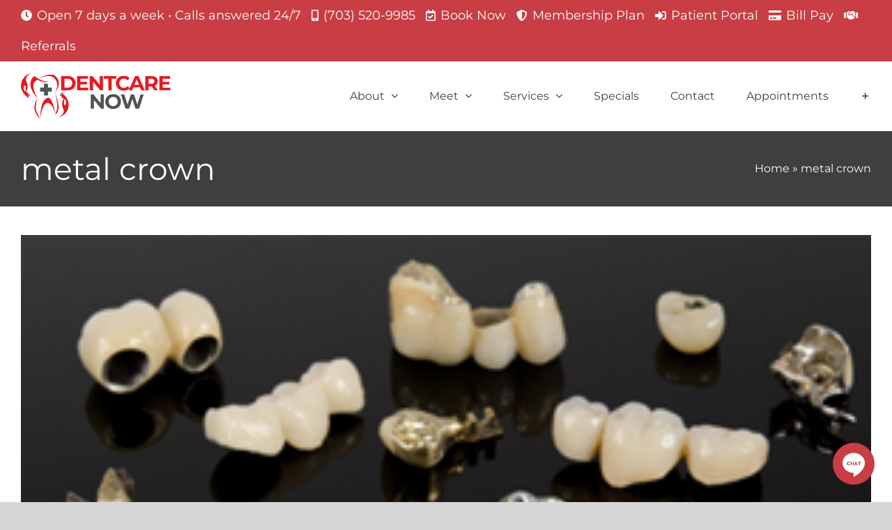

--- FILE ---
content_type: text/html; charset=UTF-8
request_url: http://www.dentcarenow.com/blog/tag/metal-crown/
body_size: 19612
content:
<!DOCTYPE html> 
<html class="avada-html-layout-boxed avada-html-header-position-top avada-html-is-archive" lang="en-US" prefix="og: http://ogp.me/ns# fb: http://ogp.me/ns/fb#"> 
<head>
<link rel="preload" href="https://www.dentcarenow.com/wp-content/cache/fvm/min/0-css12aa04f899761fd21f5dd3bb7deae14133ef17da1470373d5405bdb2aef95.css" as="style" media="all" /> 
<link rel="preload" href="https://www.dentcarenow.com/wp-content/cache/fvm/min/0-css40a52cf7e2cbe3e722f26dd4170cac35cf90ad00d31a2bbbd42fd01cd1c4a.css" as="style" media="all" />
<script data-cfasync="false">if(navigator.userAgent.match(/MSIE|Internet Explorer/i)||navigator.userAgent.match(/Trident\/7\..*?rv:11/i)){var href=document.location.href;if(!href.match(/[?&]iebrowser/)){if(href.indexOf("?")==-1){if(href.indexOf("#")==-1){document.location.href=href+"?iebrowser=1"}else{document.location.href=href.replace("#","?iebrowser=1#")}}else{if(href.indexOf("#")==-1){document.location.href=href+"&iebrowser=1"}else{document.location.href=href.replace("#","&iebrowser=1#")}}}}</script>
<script data-cfasync="false">class FVMLoader{constructor(e){this.triggerEvents=e,this.eventOptions={passive:!0},this.userEventListener=this.triggerListener.bind(this),this.delayedScripts={normal:[],async:[],defer:[]},this.allJQueries=[]}_addUserInteractionListener(e){this.triggerEvents.forEach(t=>window.addEventListener(t,e.userEventListener,e.eventOptions))}_removeUserInteractionListener(e){this.triggerEvents.forEach(t=>window.removeEventListener(t,e.userEventListener,e.eventOptions))}triggerListener(){this._removeUserInteractionListener(this),"loading"===document.readyState?document.addEventListener("DOMContentLoaded",this._loadEverythingNow.bind(this)):this._loadEverythingNow()}async _loadEverythingNow(){this._runAllDelayedCSS(),this._delayEventListeners(),this._delayJQueryReady(this),this._handleDocumentWrite(),this._registerAllDelayedScripts(),await this._loadScriptsFromList(this.delayedScripts.normal),await this._loadScriptsFromList(this.delayedScripts.defer),await this._loadScriptsFromList(this.delayedScripts.async),await this._triggerDOMContentLoaded(),await this._triggerWindowLoad(),window.dispatchEvent(new Event("wpr-allScriptsLoaded"))}_registerAllDelayedScripts(){document.querySelectorAll("script[type=fvmdelay]").forEach(e=>{e.hasAttribute("src")?e.hasAttribute("async")&&!1!==e.async?this.delayedScripts.async.push(e):e.hasAttribute("defer")&&!1!==e.defer||"module"===e.getAttribute("data-type")?this.delayedScripts.defer.push(e):this.delayedScripts.normal.push(e):this.delayedScripts.normal.push(e)})}_runAllDelayedCSS(){document.querySelectorAll("link[rel=fvmdelay]").forEach(e=>{e.setAttribute("rel","stylesheet")})}async _transformScript(e){return await this._requestAnimFrame(),new Promise(t=>{const n=document.createElement("script");let r;[...e.attributes].forEach(e=>{let t=e.nodeName;"type"!==t&&("data-type"===t&&(t="type",r=e.nodeValue),n.setAttribute(t,e.nodeValue))}),e.hasAttribute("src")?(n.addEventListener("load",t),n.addEventListener("error",t)):(n.text=e.text,t()),e.parentNode.replaceChild(n,e)})}async _loadScriptsFromList(e){const t=e.shift();return t?(await this._transformScript(t),this._loadScriptsFromList(e)):Promise.resolve()}_delayEventListeners(){let e={};function t(t,n){!function(t){function n(n){return e[t].eventsToRewrite.indexOf(n)>=0?"wpr-"+n:n}e[t]||(e[t]={originalFunctions:{add:t.addEventListener,remove:t.removeEventListener},eventsToRewrite:[]},t.addEventListener=function(){arguments[0]=n(arguments[0]),e[t].originalFunctions.add.apply(t,arguments)},t.removeEventListener=function(){arguments[0]=n(arguments[0]),e[t].originalFunctions.remove.apply(t,arguments)})}(t),e[t].eventsToRewrite.push(n)}function n(e,t){let n=e[t];Object.defineProperty(e,t,{get:()=>n||function(){},set(r){e["wpr"+t]=n=r}})}t(document,"DOMContentLoaded"),t(window,"DOMContentLoaded"),t(window,"load"),t(window,"pageshow"),t(document,"readystatechange"),n(document,"onreadystatechange"),n(window,"onload"),n(window,"onpageshow")}_delayJQueryReady(e){let t=window.jQuery;Object.defineProperty(window,"jQuery",{get:()=>t,set(n){if(n&&n.fn&&!e.allJQueries.includes(n)){n.fn.ready=n.fn.init.prototype.ready=function(t){e.domReadyFired?t.bind(document)(n):document.addEventListener("DOMContentLoaded2",()=>t.bind(document)(n))};const t=n.fn.on;n.fn.on=n.fn.init.prototype.on=function(){if(this[0]===window){function e(e){return e.split(" ").map(e=>"load"===e||0===e.indexOf("load.")?"wpr-jquery-load":e).join(" ")}"string"==typeof arguments[0]||arguments[0]instanceof String?arguments[0]=e(arguments[0]):"object"==typeof arguments[0]&&Object.keys(arguments[0]).forEach(t=>{delete Object.assign(arguments[0],{[e(t)]:arguments[0][t]})[t]})}return t.apply(this,arguments),this},e.allJQueries.push(n)}t=n}})}async _triggerDOMContentLoaded(){this.domReadyFired=!0,await this._requestAnimFrame(),document.dispatchEvent(new Event("DOMContentLoaded2")),await this._requestAnimFrame(),window.dispatchEvent(new Event("DOMContentLoaded2")),await this._requestAnimFrame(),document.dispatchEvent(new Event("wpr-readystatechange")),await this._requestAnimFrame(),document.wpronreadystatechange&&document.wpronreadystatechange()}async _triggerWindowLoad(){await this._requestAnimFrame(),window.dispatchEvent(new Event("wpr-load")),await this._requestAnimFrame(),window.wpronload&&window.wpronload(),await this._requestAnimFrame(),this.allJQueries.forEach(e=>e(window).trigger("wpr-jquery-load")),window.dispatchEvent(new Event("wpr-pageshow")),await this._requestAnimFrame(),window.wpronpageshow&&window.wpronpageshow()}_handleDocumentWrite(){const e=new Map;document.write=document.writeln=function(t){const n=document.currentScript,r=document.createRange(),i=n.parentElement;let a=e.get(n);void 0===a&&(a=n.nextSibling,e.set(n,a));const s=document.createDocumentFragment();r.setStart(s,0),s.appendChild(r.createContextualFragment(t)),i.insertBefore(s,a)}}async _requestAnimFrame(){return new Promise(e=>requestAnimationFrame(e))}static run(){const e=new FVMLoader(["keydown","mousemove","touchmove","touchstart","touchend","wheel"]);e._addUserInteractionListener(e)}}FVMLoader.run();</script>
<meta http-equiv="X-UA-Compatible" content="IE=edge" />
<meta http-equiv="Content-Type" content="text/html; charset=utf-8"/>
<meta name="viewport" content="width=device-width, initial-scale=1" />
<meta name='robots' content='index, follow, max-image-preview:large, max-snippet:-1, max-video-preview:-1' /><title>metal crown Archives | Dentcare Now</title>
<link rel="canonical" href="http://www.dentcarenow.com/blog/tag/metal-crown/" />
<meta property="og:locale" content="en_US" />
<meta property="og:type" content="article" />
<meta property="og:title" content="metal crown Archives | Dentcare Now" />
<meta property="og:url" content="http://www.dentcarenow.com/blog/tag/metal-crown/" />
<meta property="og:site_name" content="Dentcare Now" />
<meta property="og:image" content="https://www.dentcarenow.com/wp-content/uploads/sites/20/2021/02/contact-dentcare-now.jpg" />
<meta property="og:image:width" content="900" />
<meta property="og:image:height" content="600" />
<meta property="og:image:type" content="image/jpeg" />
<meta name="twitter:card" content="summary_large_image" />
<script type="application/ld+json" class="yoast-schema-graph">{"@context":"https://schema.org","@graph":[{"@type":"CollectionPage","@id":"http://www.dentcarenow.com/blog/tag/metal-crown/","url":"http://www.dentcarenow.com/blog/tag/metal-crown/","name":"metal crown Archives | Dentcare Now","isPartOf":{"@id":"http://www.dentcarenow.com/#website"},"primaryImageOfPage":{"@id":"http://www.dentcarenow.com/blog/tag/metal-crown/#primaryimage"},"image":{"@id":"http://www.dentcarenow.com/blog/tag/metal-crown/#primaryimage"},"thumbnailUrl":"https://www.dentcarenow.com/wp-content/uploads/sites/20/2021/06/dental-crowns-and-bridges.jpg","breadcrumb":{"@id":"http://www.dentcarenow.com/blog/tag/metal-crown/#breadcrumb"},"inLanguage":"en-US"},{"@type":"ImageObject","inLanguage":"en-US","@id":"http://www.dentcarenow.com/blog/tag/metal-crown/#primaryimage","url":"https://www.dentcarenow.com/wp-content/uploads/sites/20/2021/06/dental-crowns-and-bridges.jpg","contentUrl":"https://www.dentcarenow.com/wp-content/uploads/sites/20/2021/06/dental-crowns-and-bridges.jpg","width":300,"height":200,"caption":"Dental Crowns and Bridges"},{"@type":"BreadcrumbList","@id":"http://www.dentcarenow.com/blog/tag/metal-crown/#breadcrumb","itemListElement":[{"@type":"ListItem","position":1,"name":"Home","item":"http://www.dentcarenow.com/"},{"@type":"ListItem","position":2,"name":"metal crown"}]},{"@type":"WebSite","@id":"http://www.dentcarenow.com/#website","url":"http://www.dentcarenow.com/","name":"Dentcare Now","description":"Emergency Dentist Fairfax, VA","publisher":{"@id":"http://www.dentcarenow.com/#organization"},"potentialAction":[{"@type":"SearchAction","target":{"@type":"EntryPoint","urlTemplate":"http://www.dentcarenow.com/?s={search_term_string}"},"query-input":{"@type":"PropertyValueSpecification","valueRequired":true,"valueName":"search_term_string"}}],"inLanguage":"en-US"},{"@type":"Organization","@id":"http://www.dentcarenow.com/#organization","name":"Dentcare Now","url":"http://www.dentcarenow.com/","logo":{"@type":"ImageObject","inLanguage":"en-US","@id":"http://www.dentcarenow.com/#/schema/logo/image/","url":"https://www.dentcarenow.com/wp-content/uploads/sites/20/2021/03/logo-dentcare-now-schema.jpg","contentUrl":"https://www.dentcarenow.com/wp-content/uploads/sites/20/2021/03/logo-dentcare-now-schema.jpg","width":2560,"height":2560,"caption":"Dentcare Now"},"image":{"@id":"http://www.dentcarenow.com/#/schema/logo/image/"},"sameAs":["https://www.facebook.com/dentcarenow/","https://www.instagram.com/dentcarenow"]}]}</script>
<link rel="alternate" type="application/rss+xml" title="Dentcare Now &raquo; Feed" href="http://www.dentcarenow.com/feed/" />
<link rel="alternate" type="application/rss+xml" title="Dentcare Now &raquo; Comments Feed" href="http://www.dentcarenow.com/comments/feed/" />
<link rel="alternate" type="application/rss+xml" title="Dentcare Now &raquo; metal crown Tag Feed" href="http://www.dentcarenow.com/blog/tag/metal-crown/feed/" />
<meta property="og:locale" content="en_US"/>
<meta property="og:type" content="article"/>
<meta property="og:site_name" content="Dentcare Now"/>
<meta property="og:title" content="metal crown Archives | Dentcare Now"/>
<meta property="og:url" content="http://www.dentcarenow.com/blog/crowns-dental-workhorses/"/>
<meta property="og:image" content="https://www.dentcarenow.com/wp-content/uploads/sites/20/2021/06/dental-crowns-and-bridges.jpg"/>
<meta property="og:image:width" content="300"/>
<meta property="og:image:height" content="200"/>
<meta property="og:image:type" content="image/jpeg"/>
<script type="application/ld+json">
{
"@context": "https://schema.org",
"@type": "Dentist",
"name": "Dentcare Now",
"image": "https://www.dentcarenow.com/wp-content/uploads/sites/20/2020/08/logo-dentcare-now.jpg",
"@id": "",
"url": "https://www.dentcarenow.com/",
"telephone": "(703) 520-9985",
"priceRange": "$$",
"address": {
"@type": "PostalAddress",
"streetAddress": "9547-A, Fairfax Blvd",
"addressLocality": "Fairfax",
"addressRegion": "VA",
"postalCode": "22031",
"addressCountry": "US"
},
"geo": {
"@type": "GeoCoordinates",
"latitude": 38.8642686,
"longitude": -77.2741435
},
"openingHoursSpecification": [{
"@type": "OpeningHoursSpecification",
"dayOfWeek": [
"Monday",
"Tuesday",
"Wednesday",
"Thursday"
],
"opens": "09:00",
"closes": "17:00"
},{
"@type": "OpeningHoursSpecification",
"dayOfWeek": "Friday",
"opens": "12:00",
"closes": "20:00"
},{
"@type": "OpeningHoursSpecification",
"dayOfWeek": [
"Saturday",
"Sunday"
],
"opens": "10:00",
"closes": "15:00"
}],
"sameAs": [
"https://www.facebook.com/dentcarenow/",
"https://twitter.com/dentcarenow",
"https://www.instagram.com/dentcarenow/",
"https://www.dentcarenow.com/",
"https://www.google.com/maps?cid=2137328033336666275"
]
}
</script>
<style media="all">img:is([sizes="auto" i],[sizes^="auto," i]){contain-intrinsic-size:3000px 1500px}</style> 
<link rel="shortcut icon" href="http://www.dentcarenow.com/wp-content/uploads/sites/20/2020/05/favicon-dentcarenow-32x32-1.png" type="image/x-icon" /> 
<link rel="icon" sizes="192x192" href="http://www.dentcarenow.com/wp-content/uploads/sites/20/2020/05/favicon-dentcarenow-57x57-1.png"> 
<link rel='stylesheet' id='fusion-dynamic-css-css' href='https://www.dentcarenow.com/wp-content/cache/fvm/min/0-css12aa04f899761fd21f5dd3bb7deae14133ef17da1470373d5405bdb2aef95.css' type='text/css' media='all' /> 
<script type="text/javascript" src="http://www.dentcarenow.com/wp-includes/js/jquery/jquery.min.js?ver=3.7.1" id="jquery-core-js"></script>
<script type="text/javascript" src="http://www.dentcarenow.com/wp-includes/js/jquery/jquery-migrate.min.js?ver=3.4.1" id="jquery-migrate-js"></script>
<style type="text/css" id="css-fb-visibility" media="all">@media screen and (max-width:640px){.fusion-no-small-visibility{display:none!important}body .sm-text-align-center{text-align:center!important}body .sm-text-align-left{text-align:left!important}body .sm-text-align-right{text-align:right!important}body .sm-text-align-justify{text-align:justify!important}body .sm-flex-align-center{justify-content:center!important}body .sm-flex-align-flex-start{justify-content:flex-start!important}body .sm-flex-align-flex-end{justify-content:flex-end!important}body .sm-mx-auto{margin-left:auto!important;margin-right:auto!important}body .sm-ml-auto{margin-left:auto!important}body .sm-mr-auto{margin-right:auto!important}body .fusion-absolute-position-small{position:absolute;top:auto;width:100%}.awb-sticky.awb-sticky-small{position:sticky;top:var(--awb-sticky-offset,0)}}@media screen and (min-width:641px) and (max-width:1042px){.fusion-no-medium-visibility{display:none!important}body .md-text-align-center{text-align:center!important}body .md-text-align-left{text-align:left!important}body .md-text-align-right{text-align:right!important}body .md-text-align-justify{text-align:justify!important}body .md-flex-align-center{justify-content:center!important}body .md-flex-align-flex-start{justify-content:flex-start!important}body .md-flex-align-flex-end{justify-content:flex-end!important}body .md-mx-auto{margin-left:auto!important;margin-right:auto!important}body .md-ml-auto{margin-left:auto!important}body .md-mr-auto{margin-right:auto!important}body .fusion-absolute-position-medium{position:absolute;top:auto;width:100%}.awb-sticky.awb-sticky-medium{position:sticky;top:var(--awb-sticky-offset,0)}}@media screen and (min-width:1043px){.fusion-no-large-visibility{display:none!important}body .lg-text-align-center{text-align:center!important}body .lg-text-align-left{text-align:left!important}body .lg-text-align-right{text-align:right!important}body .lg-text-align-justify{text-align:justify!important}body .lg-flex-align-center{justify-content:center!important}body .lg-flex-align-flex-start{justify-content:flex-start!important}body .lg-flex-align-flex-end{justify-content:flex-end!important}body .lg-mx-auto{margin-left:auto!important;margin-right:auto!important}body .lg-ml-auto{margin-left:auto!important}body .lg-mr-auto{margin-right:auto!important}body .fusion-absolute-position-large{position:absolute;top:auto;width:100%}.awb-sticky.awb-sticky-large{position:sticky;top:var(--awb-sticky-offset,0)}}</style>
<style type="text/css" media="all">.recentcomments a{display:inline!important;padding:0!important;margin:0!important}</style> 
<script type="text/javascript">
var doc = document.documentElement;
doc.setAttribute( 'data-useragent', navigator.userAgent );
</script>
<script async src="https://www.googletagmanager.com/gtag/js?id=UA-166549695-1"></script>
<script>
window.dataLayer = window.dataLayer || [];
function gtag(){dataLayer.push(arguments);}
gtag('js', new Date());
gtag('config', 'UA-166549695-1');
</script>
<script>(function(w,d,s,l,i){w[l]=w[l]||[];w[l].push({'gtm.start':
new Date().getTime(),event:'gtm.js'});var f=d.getElementsByTagName(s)[0],
j=d.createElement(s),dl=l!='dataLayer'?'&l='+l:'';j.async=true;j.src=
'https://www.googletagmanager.com/gtm.js?id='+i+dl;f.parentNode.insertBefore(j,f);
})(window,document,'script','dataLayer','GTM-T3RB28N');</script>
<script async src="https://www.googletagmanager.com/gtag/js?id=AW-724232026"></script>
<script>
window.dataLayer = window.dataLayer || [];
function gtag(){dataLayer.push(arguments);}
gtag('js', new Date());
gtag('config', 'AW-724232026');
</script>
<script defer type="text/javascript" src="https://app.deploymarketing.com/embed/v6/151641/1/4129543992/c46599e7bf238b94b601356a36da4281dbbf422da0030ac0"></script>
<div id="bf-revz-widget-4129543992"></div> 
</head>
<body class="archive tag tag-metal-crown tag-191 wp-theme-Avada wp-child-theme-dentcarenow fusion-image-hovers fusion-pagination-sizing fusion-button_type-flat fusion-button_span-no fusion-button_gradient-linear avada-image-rollover-circle-yes avada-image-rollover-yes avada-image-rollover-direction-left fusion-body ltr fusion-sticky-header no-tablet-sticky-header no-mobile-sticky-header no-desktop-totop no-mobile-totop avada-has-rev-slider-styles fusion-disable-outline fusion-sub-menu-slide mobile-logo-pos-left layout-boxed-mode avada-has-boxed-modal-shadow- layout-scroll-offset-full avada-has-zero-margin-offset-top fusion-top-header menu-text-align-center mobile-menu-design-flyout fusion-show-pagination-text fusion-header-layout-v3 avada-responsive avada-footer-fx-none avada-menu-highlight-style-bottombar fusion-search-form-classic fusion-main-menu-search-dropdown fusion-avatar-circle avada-dropdown-styles avada-blog-layout-grid avada-blog-archive-layout-large avada-header-shadow-no avada-menu-icon-position-left avada-has-mainmenu-dropdown-divider avada-has-header-100-width avada-has-breadcrumb-mobile-hidden avada-has-titlebar-bar_and_content avada-has-slidingbar-widgets avada-has-slidingbar-position-right avada-slidingbar-toggle-style-menu avada-has-slidingbar-sticky avada-has-pagination-width_height avada-flyout-menu-direction-fade avada-ec-views-v1" data-awb-post-id="2214"> <a class="skip-link screen-reader-text" href="#content">Skip to content</a> <div id="boxed-wrapper"> <div id="wrapper" class="fusion-wrapper"> <div id="home" style="position:relative;top:-1px;"></div> <header class="fusion-header-wrapper"> <div class="fusion-header-v3 fusion-logo-alignment fusion-logo-left fusion-sticky-menu- fusion-sticky-logo-1 fusion-mobile-logo-1 fusion-mobile-menu-design-flyout fusion-header-has-flyout-menu"> <div class="fusion-secondary-header"> <div class="fusion-row"> <div class="fusion-alignleft"> <div class="fusion-contact-info"><span class="fusion-contact-info-phone-number"><a class="fb-icon-element-1 fb-icon-element fontawesome-icon fa-clock fas circle-#c83e44 fusion-text-flow fusion-link" style="--awb-font-size:16px;--awb-margin-right:2px;" href="#" target="_self" aria-label="Link to #"></a> Open 7 days a week • Calls answered 24/7 <a class="fb-icon-element-2 fb-icon-element fontawesome-icon fa-mobile-alt fas circle-#c83e44 fusion-text-flow fusion-link" style="--awb-font-size:16px;--awb-margin-right:2px;--awb-margin-left:10px;" href="tel://1-703-520-9985" target="_self" aria-label="Link to tel://1-703-520-9985"></a> <a href="tel://1-703-520-9985">(703) 520-9985</a> <a class="fb-icon-element-3 fb-icon-element fontawesome-icon fa-calendar-check far circle-#c83e44 fusion-text-flow fusion-link" style="--awb-font-size:16px;--awb-margin-right:2px;--awb-margin-left:10px;" href="https://www.dentcarenow.com/appointments/" target="_blank" aria-label="Link to https://www.dentcarenow.com/appointments/" rel="noopener noreferrer"></a> <a href="https://www.dentcarenow.com/appointments/" target="blank">Book Now</a> <a class="fb-icon-element-4 fb-icon-element fontawesome-icon fa-shield-alt fas circle-#c83e44 fusion-text-flow fusion-link" style="--awb-font-size:16px;--awb-margin-right:2px;--awb-margin-left:10px;" href="https://www.dentcarenow.com/about/membership-plan/" target="_blank" aria-label="Link to https://www.dentcarenow.com/about/membership-plan/" rel="noopener noreferrer"></a> <a href="https://www.dentcarenow.com/about/membership-plan/" title="Membership Plan" target="_blank">Membership Plan</a> <a class="fb-icon-element-5 fb-icon-element fontawesome-icon fa-sign-in-alt fas circle-#c83e44 fusion-text-flow fusion-link" style="--awb-font-size:16px;--awb-margin-right:2px;--awb-margin-left:10px;" href="https://www.dentcarenow.com/patient-portal/" target="_blank" aria-label="Link to https://www.dentcarenow.com/patient-portal/" rel="noopener noreferrer"></a> <a href="https://www.dentcarenow.com/patient-portal/" title="Patient Portal" target="_blank">Patient Portal</a> <a class="fb-icon-element-6 fb-icon-element fontawesome-icon fa-credit-card fas circle-#c83e44 fusion-text-flow fusion-link" style="--awb-font-size:16px;--awb-margin-right:2px;--awb-margin-left:10px;" href="https://www.dentcarenow.com/bill-pay/" target="_blank" aria-label="Link to https://www.dentcarenow.com/bill-pay/" rel="noopener noreferrer"></a> <a href="https://www.dentcarenow.com/bill-pay/" title="Bill Pay" target="_blank">Bill Pay</a> <a class="fb-icon-element-7 fb-icon-element fontawesome-icon fa-handshake fas circle-#c83e44 fusion-text-flow fusion-link" style="--awb-font-size:16px;--awb-margin-right:2px;--awb-margin-left:10px;" href="https://www.dentcarenow.com/about/referrals/" target="_blank" aria-label="Link to https://www.dentcarenow.com/about/referrals/" rel="noopener noreferrer"></a> <a href="https://www.dentcarenow.com/about/referrals/" title="Referrals" target="_blank">Referrals</a></span></div> </div> </div> </div> <div class="fusion-header-sticky-height"></div> <div class="fusion-header"> <div class="fusion-row"> <div class="fusion-header-has-flyout-menu-content"> <div class="fusion-logo" data-margin-top="16px" data-margin-bottom="16px" data-margin-left="0px" data-margin-right="0px"> <a class="fusion-logo-link" href="http://www.dentcarenow.com/" > <img src="http://www.dentcarenow.com/wp-content/uploads/sites/20/2021/03/logo-N01.png" srcset="http://www.dentcarenow.com/wp-content/uploads/sites/20/2021/03/logo-N01.png 1x, http://www.dentcarenow.com/wp-content/uploads/sites/20/2021/03/logo-N03.png 2x" width="217" height="65" style="max-height:65px;height:auto;" alt="Dentcare Now Logo" data-retina_logo_url="http://www.dentcarenow.com/wp-content/uploads/sites/20/2021/03/logo-N03.png" class="fusion-standard-logo" /> <img src="http://www.dentcarenow.com/wp-content/uploads/sites/20/2021/03/logo-N01.png" srcset="http://www.dentcarenow.com/wp-content/uploads/sites/20/2021/03/logo-N01.png 1x, http://www.dentcarenow.com/wp-content/uploads/sites/20/2021/03/logo-N03.png 2x" width="217" height="65" style="max-height:65px;height:auto;" alt="Dentcare Now Logo" data-retina_logo_url="http://www.dentcarenow.com/wp-content/uploads/sites/20/2021/03/logo-N03.png" class="fusion-mobile-logo" /> <img src="http://www.dentcarenow.com/wp-content/uploads/sites/20/2021/03/logo-N01.png" srcset="http://www.dentcarenow.com/wp-content/uploads/sites/20/2021/03/logo-N01.png 1x, http://www.dentcarenow.com/wp-content/uploads/sites/20/2021/03/logo-N03.png 2x" width="217" height="65" style="max-height:65px;height:auto;" alt="Dentcare Now Logo" data-retina_logo_url="http://www.dentcarenow.com/wp-content/uploads/sites/20/2021/03/logo-N03.png" class="fusion-sticky-logo" /> </a> </div> <nav class="fusion-main-menu" aria-label="Main Menu"><ul id="menu-main-navigation" class="fusion-menu"><li id="menu-item-1072" class="menu-item menu-item-type-post_type menu-item-object-page menu-item-has-children menu-item-1072 fusion-dropdown-menu" data-item-id="1072"><a href="http://www.dentcarenow.com/about/" class="fusion-bottombar-highlight"><span class="menu-text">About</span> <span class="fusion-caret"><i class="fusion-dropdown-indicator" aria-hidden="true"></i></span></a><ul class="sub-menu"><li id="menu-item-1073" class="menu-item menu-item-type-post_type menu-item-object-page menu-item-1073 fusion-dropdown-submenu" ><a href="http://www.dentcarenow.com/about/first-visit/" class="fusion-bottombar-highlight"><span>First Visit</span></a></li><li id="menu-item-1074" class="menu-item menu-item-type-post_type menu-item-object-page menu-item-1074 fusion-dropdown-submenu" ><a href="http://www.dentcarenow.com/about/forms/" class="fusion-bottombar-highlight"><span>Forms</span></a></li><li id="menu-item-1075" class="menu-item menu-item-type-post_type menu-item-object-page menu-item-1075 fusion-dropdown-submenu" ><a href="http://www.dentcarenow.com/about/reviews/" class="fusion-bottombar-highlight"><span>Reviews</span></a></li><li id="menu-item-1076" class="menu-item menu-item-type-post_type menu-item-object-page menu-item-1076 fusion-dropdown-submenu" ><a href="http://www.dentcarenow.com/about/tour/" class="fusion-bottombar-highlight"><span>Office Tour</span></a></li><li id="menu-item-1078" class="menu-item menu-item-type-post_type menu-item-object-page menu-item-1078 fusion-dropdown-submenu" ><a href="http://www.dentcarenow.com/about/insurance/" class="fusion-bottombar-highlight"><span>Insurance</span></a></li><li id="menu-item-1124" class="menu-item menu-item-type-post_type menu-item-object-page menu-item-has-children menu-item-1124 fusion-dropdown-submenu" ><a href="http://www.dentcarenow.com/about/financing/" class="fusion-bottombar-highlight"><span>Financing</span> <span class="fusion-caret"><i class="fusion-dropdown-indicator" aria-hidden="true"></i></span></a><ul class="sub-menu"><li id="menu-item-3015" class="menu-item menu-item-type-custom menu-item-object-custom menu-item-3015" ><a href="https://apply.sunbit.com/DentcareNow" class="fusion-bottombar-highlight"><span>Sunbit® Application</span></a></li></ul></li><li id="menu-item-2898" class="menu-item menu-item-type-post_type menu-item-object-page menu-item-has-children menu-item-2898 fusion-dropdown-submenu" ><a href="http://www.dentcarenow.com/about/membership-plan/" class="fusion-bottombar-highlight"><span>Membership Plan</span> <span class="fusion-caret"><i class="fusion-dropdown-indicator" aria-hidden="true"></i></span></a><ul class="sub-menu"><li id="menu-item-3012" class="menu-item menu-item-type-custom menu-item-object-custom menu-item-3012" ><a href="https://dentcarenow.subscribili.com/login" class="fusion-bottombar-highlight"><span>Login</span></a></li></ul></li><li id="menu-item-3255" class="menu-item menu-item-type-post_type menu-item-object-page menu-item-3255 fusion-dropdown-submenu" ><a href="http://www.dentcarenow.com/about/faq/" class="fusion-bottombar-highlight"><span>FAQ</span></a></li><li id="menu-item-2307" class="menu-item menu-item-type-post_type menu-item-object-page menu-item-2307 fusion-dropdown-submenu" ><a href="http://www.dentcarenow.com/about/community/" class="fusion-bottombar-highlight"><span>Community</span></a></li><li id="menu-item-1125" class="menu-item menu-item-type-post_type menu-item-object-page menu-item-1125 fusion-dropdown-submenu" ><a href="http://www.dentcarenow.com/about/infection-control/" class="fusion-bottombar-highlight"><span>Infection Control</span></a></li><li id="menu-item-3040" class="menu-item menu-item-type-post_type menu-item-object-page menu-item-3040 fusion-dropdown-submenu" ><a href="http://www.dentcarenow.com/about/careers/" class="fusion-bottombar-highlight"><span>Careers</span></a></li><li id="menu-item-1734" class="menu-item menu-item-type-post_type menu-item-object-page menu-item-1734 fusion-dropdown-submenu" ><a href="http://www.dentcarenow.com/about/referrals/" class="fusion-bottombar-highlight"><span>Referrals</span></a></li><li id="menu-item-1112" class="menu-item menu-item-type-post_type menu-item-object-page current_page_parent menu-item-1112 fusion-dropdown-submenu" ><a href="http://www.dentcarenow.com/blog/" class="fusion-bottombar-highlight"><span>Blog</span></a></li></ul></li><li id="menu-item-1079" class="menu-item menu-item-type-post_type menu-item-object-page menu-item-has-children menu-item-1079 fusion-dropdown-menu" data-item-id="1079"><a href="http://www.dentcarenow.com/meet/" class="fusion-bottombar-highlight"><span class="menu-text">Meet</span> <span class="fusion-caret"><i class="fusion-dropdown-indicator" aria-hidden="true"></i></span></a><ul class="sub-menu"><li id="menu-item-1145" class="menu-item menu-item-type-custom menu-item-object-custom menu-item-1145 fusion-dropdown-submenu" ><a href="https://www.dentcarenow.com/meet/#rasheeda-johnson-dds" class="fusion-bottombar-highlight"><span>Rasheeda Johnson, DDS</span></a></li><li id="menu-item-1146" class="menu-item menu-item-type-custom menu-item-object-custom menu-item-1146 fusion-dropdown-submenu" ><a href="https://www.dentcarenow.com/meet/#dominique-bonner-dds" class="fusion-bottombar-highlight"><span>Dominique Bonner, DDS</span></a></li><li id="menu-item-1147" class="menu-item menu-item-type-custom menu-item-object-custom menu-item-1147 fusion-dropdown-submenu" ><a href="https://www.dentcarenow.com/meet/#our-team" class="fusion-bottombar-highlight"><span>Our Team</span></a></li></ul></li><li id="menu-item-1080" class="menu-item menu-item-type-post_type menu-item-object-page menu-item-has-children menu-item-1080 fusion-dropdown-menu" data-item-id="1080"><a href="http://www.dentcarenow.com/services/" class="fusion-bottombar-highlight"><span class="menu-text">Services</span> <span class="fusion-caret"><i class="fusion-dropdown-indicator" aria-hidden="true"></i></span></a><ul class="sub-menu"><li id="menu-item-1081" class="menu-item menu-item-type-post_type menu-item-object-page menu-item-has-children menu-item-1081 fusion-dropdown-submenu" ><a href="http://www.dentcarenow.com/services/preventative-dentistry/" class="fusion-bottombar-highlight"><span>Preventative Dentistry</span> <span class="fusion-caret"><i class="fusion-dropdown-indicator" aria-hidden="true"></i></span></a><ul class="sub-menu"><li id="menu-item-1082" class="menu-item menu-item-type-post_type menu-item-object-page menu-item-1082" ><a href="http://www.dentcarenow.com/services/preventative-dentistry/exams-and-cleanings/" class="fusion-bottombar-highlight"><span>Exams and Cleanings</span></a></li><li id="menu-item-1083" class="menu-item menu-item-type-post_type menu-item-object-page menu-item-1083" ><a href="http://www.dentcarenow.com/services/preventative-dentistry/oral-cancer-screenings/" class="fusion-bottombar-highlight"><span>Oral Cancer Screenings</span></a></li><li id="menu-item-1084" class="menu-item menu-item-type-post_type menu-item-object-page menu-item-1084" ><a href="http://www.dentcarenow.com/services/preventative-dentistry/brushing-tips/" class="fusion-bottombar-highlight"><span>Brushing Tips</span></a></li><li id="menu-item-1085" class="menu-item menu-item-type-post_type menu-item-object-page menu-item-1085" ><a href="http://www.dentcarenow.com/services/preventative-dentistry/flossing-tips/" class="fusion-bottombar-highlight"><span>Flossing Tips</span></a></li></ul></li><li id="menu-item-1086" class="menu-item menu-item-type-post_type menu-item-object-page menu-item-has-children menu-item-1086 fusion-dropdown-submenu" ><a href="http://www.dentcarenow.com/services/restorative-dentistry/" class="fusion-bottombar-highlight"><span>Restorative Dentistry</span> <span class="fusion-caret"><i class="fusion-dropdown-indicator" aria-hidden="true"></i></span></a><ul class="sub-menu"><li id="menu-item-1087" class="menu-item menu-item-type-post_type menu-item-object-page menu-item-1087" ><a href="http://www.dentcarenow.com/services/restorative-dentistry/dental-implants/" class="fusion-bottombar-highlight"><span>Dental Implants</span></a></li><li id="menu-item-2482" class="menu-item menu-item-type-post_type menu-item-object-page menu-item-2482" ><a href="http://www.dentcarenow.com/services/restorative-dentistry/same-day-dental-implants/" class="fusion-bottombar-highlight"><span>Same-Day Implants</span></a></li><li id="menu-item-3175" class="menu-item menu-item-type-post_type menu-item-object-page menu-item-3175" ><a href="http://www.dentcarenow.com/services/restorative-dentistry/all-on-x-dental-implants/" class="fusion-bottombar-highlight"><span>All-on-X Dental Implants</span></a></li><li id="menu-item-1088" class="menu-item menu-item-type-post_type menu-item-object-page menu-item-1088" ><a href="http://www.dentcarenow.com/services/restorative-dentistry/implant-dentures/" class="fusion-bottombar-highlight"><span>Implant Dentures</span></a></li><li id="menu-item-1089" class="menu-item menu-item-type-post_type menu-item-object-page menu-item-1089" ><a href="http://www.dentcarenow.com/services/restorative-dentistry/dentures/" class="fusion-bottombar-highlight"><span>Dentures</span></a></li><li id="menu-item-1090" class="menu-item menu-item-type-post_type menu-item-object-page menu-item-1090" ><a href="http://www.dentcarenow.com/services/restorative-dentistry/fillings/" class="fusion-bottombar-highlight"><span>Fillings</span></a></li><li id="menu-item-1091" class="menu-item menu-item-type-post_type menu-item-object-page menu-item-1091" ><a href="http://www.dentcarenow.com/services/restorative-dentistry/inlays-and-onlays/" class="fusion-bottombar-highlight"><span>Inlays and Onlays</span></a></li><li id="menu-item-1092" class="menu-item menu-item-type-post_type menu-item-object-page menu-item-1092" ><a href="http://www.dentcarenow.com/services/restorative-dentistry/crowns/" class="fusion-bottombar-highlight"><span>Crowns</span></a></li><li id="menu-item-1122" class="menu-item menu-item-type-post_type menu-item-object-page menu-item-1122" ><a href="http://www.dentcarenow.com/services/restorative-dentistry/bridges/" class="fusion-bottombar-highlight"><span>Bridges</span></a></li><li id="menu-item-1123" class="menu-item menu-item-type-post_type menu-item-object-page menu-item-1123" ><a href="http://www.dentcarenow.com/services/restorative-dentistry/extractions/" class="fusion-bottombar-highlight"><span>Extractions</span></a></li></ul></li><li id="menu-item-1093" class="menu-item menu-item-type-post_type menu-item-object-page menu-item-has-children menu-item-1093 fusion-dropdown-submenu" ><a href="http://www.dentcarenow.com/services/cosmetic-dentistry/" class="fusion-bottombar-highlight"><span>Cosmetic Dentistry</span> <span class="fusion-caret"><i class="fusion-dropdown-indicator" aria-hidden="true"></i></span></a><ul class="sub-menu"><li id="menu-item-1094" class="menu-item menu-item-type-post_type menu-item-object-page menu-item-1094" ><a href="http://www.dentcarenow.com/services/cosmetic-dentistry/porcelain-veneers/" class="fusion-bottombar-highlight"><span>Porcelain Veneers</span></a></li><li id="menu-item-1095" class="menu-item menu-item-type-post_type menu-item-object-page menu-item-1095" ><a href="http://www.dentcarenow.com/services/cosmetic-dentistry/teeth-whitening/" class="fusion-bottombar-highlight"><span>Teeth Whitening</span></a></li><li id="menu-item-1096" class="menu-item menu-item-type-post_type menu-item-object-page menu-item-1096" ><a href="http://www.dentcarenow.com/services/cosmetic-dentistry/tooth-colored-fillings/" class="fusion-bottombar-highlight"><span>Tooth-Colored Fillings</span></a></li><li id="menu-item-1097" class="menu-item menu-item-type-post_type menu-item-object-page menu-item-1097" ><a href="http://www.dentcarenow.com/services/cosmetic-dentistry/bonding/" class="fusion-bottombar-highlight"><span>Bonding</span></a></li><li id="menu-item-1098" class="menu-item menu-item-type-post_type menu-item-object-page menu-item-1098" ><a href="http://www.dentcarenow.com/services/cosmetic-dentistry/gum-lifts/" class="fusion-bottombar-highlight"><span>Gum Lifts</span></a></li></ul></li><li id="menu-item-1099" class="menu-item menu-item-type-post_type menu-item-object-page menu-item-has-children menu-item-1099 fusion-dropdown-submenu" ><a href="http://www.dentcarenow.com/services/emergency-dentistry/" class="fusion-bottombar-highlight"><span>Emergency Dentistry</span> <span class="fusion-caret"><i class="fusion-dropdown-indicator" aria-hidden="true"></i></span></a><ul class="sub-menu"><li id="menu-item-3504" class="menu-item menu-item-type-post_type menu-item-object-page menu-item-3504" ><a href="http://www.dentcarenow.com/services/emergency-dentistry/symptoms/" class="fusion-bottombar-highlight"><span>Symptoms</span></a></li><li id="menu-item-3460" class="menu-item menu-item-type-post_type menu-item-object-page menu-item-3460" ><a href="http://www.dentcarenow.com/services/emergency-dentistry/root-canal/" class="fusion-bottombar-highlight"><span>Root Canal</span></a></li><li id="menu-item-3459" class="menu-item menu-item-type-post_type menu-item-object-page menu-item-3459" ><a href="http://www.dentcarenow.com/services/emergency-dentistry/tooth-extractions/" class="fusion-bottombar-highlight"><span>Tooth Extractions</span></a></li><li id="menu-item-3458" class="menu-item menu-item-type-post_type menu-item-object-page menu-item-3458" ><a href="http://www.dentcarenow.com/services/emergency-dentistry/dental-fillings/" class="fusion-bottombar-highlight"><span>Dental Fillings</span></a></li><li id="menu-item-3474" class="menu-item menu-item-type-post_type menu-item-object-page menu-item-3474" ><a href="http://www.dentcarenow.com/services/emergency-dentistry/dental-crowns/" class="fusion-bottombar-highlight"><span>Dental Crowns</span></a></li><li id="menu-item-3486" class="menu-item menu-item-type-post_type menu-item-object-page menu-item-3486" ><a href="http://www.dentcarenow.com/services/emergency-dentistry/dental-bonding/" class="fusion-bottombar-highlight"><span>Dental Bonding</span></a></li><li id="menu-item-3505" class="menu-item menu-item-type-post_type menu-item-object-page menu-item-3505" ><a href="http://www.dentcarenow.com/services/emergency-dentistry/wisdom-tooth-extraction/" class="fusion-bottombar-highlight"><span>Wisdom Tooth Extraction</span></a></li></ul></li><li id="menu-item-2460" class="menu-item menu-item-type-post_type menu-item-object-page menu-item-2460 fusion-dropdown-submenu" ><a href="http://www.dentcarenow.com/services/sedation-dentistry/" class="fusion-bottombar-highlight"><span>Sedation Dentistry</span></a></li><li id="menu-item-1100" class="menu-item menu-item-type-post_type menu-item-object-page menu-item-has-children menu-item-1100 fusion-dropdown-submenu" ><a href="http://www.dentcarenow.com/services/periodontics/" class="fusion-bottombar-highlight"><span>Periodontics</span> <span class="fusion-caret"><i class="fusion-dropdown-indicator" aria-hidden="true"></i></span></a><ul class="sub-menu"><li id="menu-item-1101" class="menu-item menu-item-type-post_type menu-item-object-page menu-item-1101" ><a href="http://www.dentcarenow.com/services/periodontics/periodontal-maintenance/" class="fusion-bottombar-highlight"><span>Periodontal Maintenance</span></a></li><li id="menu-item-1102" class="menu-item menu-item-type-post_type menu-item-object-page menu-item-1102" ><a href="http://www.dentcarenow.com/services/periodontics/ultrasonic-cleaning/" class="fusion-bottombar-highlight"><span>Ultrasonic Cleaning</span></a></li><li id="menu-item-1103" class="menu-item menu-item-type-post_type menu-item-object-page menu-item-1103" ><a href="http://www.dentcarenow.com/services/periodontics/scaling-and-root-planing/" class="fusion-bottombar-highlight"><span>Scaling and Root Planing</span></a></li><li id="menu-item-1104" class="menu-item menu-item-type-post_type menu-item-object-page menu-item-1104" ><a href="http://www.dentcarenow.com/services/periodontics/laser-treatment/" class="fusion-bottombar-highlight"><span>Laser Treatment</span></a></li><li id="menu-item-1105" class="menu-item menu-item-type-post_type menu-item-object-page menu-item-1105" ><a href="http://www.dentcarenow.com/services/periodontics/pocket-reduction-surgery/" class="fusion-bottombar-highlight"><span>Pocket Reduction Surgery</span></a></li><li id="menu-item-1106" class="menu-item menu-item-type-post_type menu-item-object-page menu-item-1106" ><a href="http://www.dentcarenow.com/services/periodontics/crown-lengthening/" class="fusion-bottombar-highlight"><span>Crown Lengthening</span></a></li><li id="menu-item-1126" class="menu-item menu-item-type-post_type menu-item-object-page menu-item-1126" ><a href="http://www.dentcarenow.com/services/periodontics/gingival-graft/" class="fusion-bottombar-highlight"><span>Gingival Graft</span></a></li><li id="menu-item-1127" class="menu-item menu-item-type-post_type menu-item-object-page menu-item-1127" ><a href="http://www.dentcarenow.com/services/periodontics/guided-bone-regeneration/" class="fusion-bottombar-highlight"><span>Guided Bone Regeneration</span></a></li><li id="menu-item-1128" class="menu-item menu-item-type-post_type menu-item-object-page menu-item-1128" ><a href="http://www.dentcarenow.com/services/periodontics/perio-protect/" class="fusion-bottombar-highlight"><span>Perio Protect®</span></a></li></ul></li><li id="menu-item-1107" class="menu-item menu-item-type-post_type menu-item-object-page menu-item-has-children menu-item-1107 fusion-dropdown-submenu" ><a href="http://www.dentcarenow.com/services/endodontics/" class="fusion-bottombar-highlight"><span>Endodontics</span> <span class="fusion-caret"><i class="fusion-dropdown-indicator" aria-hidden="true"></i></span></a><ul class="sub-menu"><li id="menu-item-1108" class="menu-item menu-item-type-post_type menu-item-object-page menu-item-1108" ><a href="http://www.dentcarenow.com/services/endodontics/root-canals/" class="fusion-bottombar-highlight"><span>Root Canals</span></a></li><li id="menu-item-1109" class="menu-item menu-item-type-post_type menu-item-object-page menu-item-1109" ><a href="http://www.dentcarenow.com/services/endodontics/apicoectomy/" class="fusion-bottombar-highlight"><span>Apicoectomy</span></a></li><li id="menu-item-1110" class="menu-item menu-item-type-post_type menu-item-object-page menu-item-1110" ><a href="http://www.dentcarenow.com/services/endodontics/abscess-removal/" class="fusion-bottombar-highlight"><span>Abscess Removal</span></a></li><li id="menu-item-1111" class="menu-item menu-item-type-post_type menu-item-object-page menu-item-1111" ><a href="http://www.dentcarenow.com/services/endodontics/internal-bleaching/" class="fusion-bottombar-highlight"><span>Internal Bleaching</span></a></li></ul></li><li id="menu-item-1129" class="menu-item menu-item-type-post_type menu-item-object-page menu-item-has-children menu-item-1129 fusion-dropdown-submenu" ><a href="http://www.dentcarenow.com/services/orthodontics/" class="fusion-bottombar-highlight"><span>Orthodontics</span> <span class="fusion-caret"><i class="fusion-dropdown-indicator" aria-hidden="true"></i></span></a><ul class="sub-menu"><li id="menu-item-1117" class="menu-item menu-item-type-post_type menu-item-object-page menu-item-1117" ><a href="http://www.dentcarenow.com/services/orthodontics/retainers/" class="fusion-bottombar-highlight"><span>Retainers</span></a></li><li id="menu-item-1118" class="menu-item menu-item-type-post_type menu-item-object-page menu-item-1118" ><a href="http://www.dentcarenow.com/services/orthodontics/braces/" class="fusion-bottombar-highlight"><span>Braces</span></a></li><li id="menu-item-1119" class="menu-item menu-item-type-post_type menu-item-object-page menu-item-1119" ><a href="http://www.dentcarenow.com/services/orthodontics/invisalign/" class="fusion-bottombar-highlight"><span>Invisalign®</span></a></li></ul></li><li id="menu-item-1130" class="menu-item menu-item-type-post_type menu-item-object-page menu-item-1130 fusion-dropdown-submenu" ><a href="http://www.dentcarenow.com/services/wisdom-teeth-removal/" class="fusion-bottombar-highlight"><span>Wisdom Teeth Removal</span></a></li><li id="menu-item-2487" class="menu-item menu-item-type-post_type menu-item-object-page menu-item-2487 fusion-dropdown-submenu" ><a href="http://www.dentcarenow.com/services/botox-for-tmj/" class="fusion-bottombar-highlight"><span>Botox® for TMJ</span></a></li><li id="menu-item-1131" class="menu-item menu-item-type-post_type menu-item-object-page menu-item-has-children menu-item-1131 fusion-dropdown-submenu" ><a href="http://www.dentcarenow.com/services/technologies/" class="fusion-bottombar-highlight"><span>Technologies</span> <span class="fusion-caret"><i class="fusion-dropdown-indicator" aria-hidden="true"></i></span></a><ul class="sub-menu"><li id="menu-item-1114" class="menu-item menu-item-type-post_type menu-item-object-page menu-item-1114" ><a href="http://www.dentcarenow.com/services/technologies/digital-x-rays/" class="fusion-bottombar-highlight"><span>Digital X-Rays</span></a></li><li id="menu-item-3272" class="menu-item menu-item-type-post_type menu-item-object-page menu-item-3272" ><a href="http://www.dentcarenow.com/services/technologies/3d-digital-x-rays/" class="fusion-bottombar-highlight"><span>3D Digital X-Rays</span></a></li><li id="menu-item-1115" class="menu-item menu-item-type-post_type menu-item-object-page menu-item-1115" ><a href="http://www.dentcarenow.com/services/technologies/intraoral-cameras/" class="fusion-bottombar-highlight"><span>Intraoral Cameras</span></a></li><li id="menu-item-3300" class="menu-item menu-item-type-post_type menu-item-object-page menu-item-3300" ><a href="http://www.dentcarenow.com/services/technologies/itero-digital-scanner/" class="fusion-bottombar-highlight"><span>iTero® Digital Scanner</span></a></li><li id="menu-item-3304" class="menu-item menu-item-type-post_type menu-item-object-page menu-item-3304" ><a href="http://www.dentcarenow.com/services/technologies/trios-digital-scanner/" class="fusion-bottombar-highlight"><span>TRIOS® Digital Scanner</span></a></li><li id="menu-item-3262" class="menu-item menu-item-type-post_type menu-item-object-page menu-item-3262" ><a href="http://www.dentcarenow.com/services/technologies/cerec/" class="fusion-bottombar-highlight"><span>CEREC®</span></a></li><li id="menu-item-3287" class="menu-item menu-item-type-post_type menu-item-object-page menu-item-3287" ><a href="http://www.dentcarenow.com/services/technologies/waveone-gold/" class="fusion-bottombar-highlight"><span>WaveOne® Gold</span></a></li><li id="menu-item-3316" class="menu-item menu-item-type-post_type menu-item-object-page menu-item-3316" ><a href="http://www.dentcarenow.com/services/technologies/ai-x-ray-analysis/" class="fusion-bottombar-highlight"><span>AI X-Ray Analysis</span></a></li><li id="menu-item-3324" class="menu-item menu-item-type-post_type menu-item-object-page menu-item-3324" ><a href="http://www.dentcarenow.com/services/technologies/digital-patient-records/" class="fusion-bottombar-highlight"><span>Digital Patient Records</span></a></li></ul></li></ul></li><li id="menu-item-3145" class="menu-item menu-item-type-post_type menu-item-object-page menu-item-3145" data-item-id="3145"><a href="http://www.dentcarenow.com/specials/" class="fusion-bottombar-highlight"><span class="menu-text">Specials</span></a></li><li id="menu-item-1113" class="menu-item menu-item-type-post_type menu-item-object-page menu-item-1113" data-item-id="1113"><a href="http://www.dentcarenow.com/contact/" class="fusion-bottombar-highlight"><span class="menu-text">Contact</span></a></li><li id="menu-item-1121" class="menu-item menu-item-type-post_type menu-item-object-page menu-item-1121" data-item-id="1121"><a href="http://www.dentcarenow.com/appointments/" class="fusion-bottombar-highlight"><span class="menu-text">Appointments</span></a></li><li class="fusion-custom-menu-item fusion-main-menu-sliding-bar" data-classes="fusion-main-menu-sliding-bar"><a class="fusion-main-menu-icon awb-icon-sliding-bar" href="#" aria-label="Toggle Sliding Bar" data-title="Toggle Sliding Bar" title="Toggle Sliding Bar"></a></li></ul></nav><div class="fusion-flyout-menu-icons fusion-flyout-mobile-menu-icons"> <div class="fusion-flyout-sliding-bar-toggle"> <a href="#" class="fusion-toggle-icon fusion-icon fusion-icon-sliding-bar" aria-label="Toggle Sliding Bar"></a> </div> <a class="fusion-flyout-menu-toggle" aria-hidden="true" aria-label="Toggle Menu" href="#"> <div class="fusion-toggle-icon-line"></div> <div class="fusion-toggle-icon-line"></div> <div class="fusion-toggle-icon-line"></div> </a> </div> <div class="fusion-flyout-menu-bg"></div> <nav class="fusion-mobile-nav-holder fusion-flyout-menu fusion-flyout-mobile-menu" aria-label="Main Menu Mobile"></nav> </div> </div> </div> </div> <div class="fusion-clearfix"></div> </header> <div id="sliders-container" class="fusion-slider-visibility"> </div> <section class="avada-page-titlebar-wrapper" aria-label="Page Title Bar"> <div class="fusion-page-title-bar fusion-page-title-bar-none fusion-page-title-bar-left"> <div class="fusion-page-title-row"> <div class="fusion-page-title-wrapper"> <div class="fusion-page-title-captions"> <h1 class="entry-title">metal crown</h1> </div> <div class="fusion-page-title-secondary"> <nav class="fusion-breadcrumbs awb-yoast-breadcrumbs" aria-label="Breadcrumb"><span><span><a href="http://www.dentcarenow.com/">Home</a></span> » <span class="breadcrumb_last" aria-current="page">metal crown</span></span></nav> </div> </div> </div> </div> </section> <main id="main" class="clearfix"> <div class="fusion-row" style=""> <section id="content" class="full-width" style="width: 100%;"> <div id="posts-container" class="fusion-blog-archive fusion-blog-layout-large-wrapper fusion-clearfix"> <div class="fusion-posts-container fusion-blog-layout-large fusion-blog-pagination fusion-blog-rollover" data-pages="1"> <article id="post-2214" class="fusion-post-large post fusion-clearfix post-2214 type-post status-publish format-standard has-post-thumbnail hentry category-restorative-dentistry tag-broken-tooth tag-cavities tag-cracked-tooth tag-crown tag-dental-bridge tag-metal-crown tag-porcelain-crown"> <div class="fusion-flexslider flexslider fusion-flexslider-loading fusion-post-slideshow"> <ul class="slides"> <li><div class="fusion-image-wrapper" aria-haspopup="true"> <img width="300" height="200" src="https://www.dentcarenow.com/wp-content/uploads/sites/20/2021/06/dental-crowns-and-bridges.jpg" class="attachment-full size-full wp-post-image" alt="Dental Crowns and Bridges" decoding="async" fetchpriority="high" srcset="https://www.dentcarenow.com/wp-content/uploads/sites/20/2021/06/dental-crowns-and-bridges-200x133.jpg 200w, https://www.dentcarenow.com/wp-content/uploads/sites/20/2021/06/dental-crowns-and-bridges.jpg 300w" sizes="(max-width: 940px) 100vw, 300px" /><div class="fusion-rollover"> <div class="fusion-rollover-content"> <h4 class="fusion-rollover-title"> <a class="fusion-rollover-title-link" href="http://www.dentcarenow.com/blog/crowns-dental-workhorses/"> Crowns: Dental Workhorses </a> </h4> <div class="fusion-rollover-categories"><a href="http://www.dentcarenow.com/blog/category/restorative-dentistry/" rel="tag">Restorative Dentistry</a></div> <a class="fusion-link-wrapper" href="http://www.dentcarenow.com/blog/crowns-dental-workhorses/" aria-label="Crowns: Dental Workhorses"></a> </div> </div> </div> </li> </ul> </div> <div class="fusion-post-content post-content"> <h2 class="entry-title fusion-post-title"><a href="http://www.dentcarenow.com/blog/crowns-dental-workhorses/">Crowns: Dental Workhorses</a></h2> <div class="fusion-post-content-container"> <p>Most dentists will agree that crown restorations are at the heart of general dentistry. We've all studied crowns in dental school, and some of us have done our best work replacing missing teeth and saving the rest. Research has given <a href="http://www.dentcarenow.com/blog/crowns-dental-workhorses/"> [...]</a></p> </div> </div> <div class="fusion-meta-info"> <div class="fusion-alignleft"><span class="vcard rich-snippet-hidden"><span class="fn"><a href="http://www.dentcarenow.com/blog/author/dentcarenow/" title="Posts by Dentcare Now" rel="author">Dentcare Now</a></span></span><span>August 3rd, 2021</span><span class="fusion-inline-sep">|</span><a href="http://www.dentcarenow.com/blog/category/restorative-dentistry/" rel="category tag">Restorative Dentistry</a><span class="fusion-inline-sep">|</span></div> <div class="fusion-alignright"> <a href="http://www.dentcarenow.com/blog/crowns-dental-workhorses/" class="fusion-read-more" aria-label="More on Crowns: Dental Workhorses"> Read More </a> </div> </div> </article> </div> </div> </section> </div> </main> <div class="fusion-tb-footer fusion-footer"><div class="fusion-footer-widget-area fusion-widget-area"><div class="fusion-fullwidth fullwidth-box fusion-builder-row-1 fusion-flex-container has-pattern-background has-mask-background nonhundred-percent-fullwidth non-hundred-percent-height-scrolling" style="--link_hover_color: var(--awb-color1);--link_color: var(--awb-color1);--awb-border-radius-top-left:0px;--awb-border-radius-top-right:0px;--awb-border-radius-bottom-right:0px;--awb-border-radius-bottom-left:0px;--awb-padding-top:60px;--awb-padding-bottom:60px;--awb-background-color:#272727;--awb-flex-wrap:wrap;" ><div class="fusion-builder-row fusion-row fusion-flex-align-items-center fusion-flex-justify-content-center fusion-flex-content-wrap" style="max-width:1248px;margin-left: calc(-4% / 2 );margin-right: calc(-4% / 2 );"><div class="fusion-layout-column fusion_builder_column fusion-builder-column-0 fusion_builder_column_5_6 5_6 fusion-flex-column" style="--awb-bg-size:cover;--awb-width-large:83.333333333333%;--awb-margin-top-large:0px;--awb-spacing-right-large:2.304%;--awb-margin-bottom-large:0px;--awb-spacing-left-large:2.304%;--awb-width-medium:100%;--awb-spacing-right-medium:1.92%;--awb-spacing-left-medium:1.92%;--awb-width-small:100%;--awb-spacing-right-small:1.92%;--awb-spacing-left-small:1.92%;"><div class="fusion-column-wrapper fusion-column-has-shadow fusion-flex-justify-content-flex-start fusion-content-layout-column"><div class="accordian fusion-accordian" style="--awb-border-size:0px;--awb-icon-size:32px;--awb-content-font-size:15px;--awb-icon-alignment:left;--awb-hover-color:#272727;--awb-border-color:var(--awb-color8);--awb-background-color:#272727;--awb-divider-color:#f2f2f2;--awb-divider-hover-color:#f2f2f2;--awb-icon-color:var(--awb-color1);--awb-title-color:var(--awb-color1);--awb-content-color:var(--awb-color1);--awb-icon-box-color:var(--awb-color5);--awb-toggle-hover-accent-color:var(--awb-color5);--awb-toggle-active-accent-color:var(--awb-color5);--awb-title-font-family:&quot;Montserrat&quot;;--awb-title-font-weight:400;--awb-title-font-style:normal;--awb-title-font-size:16px;--awb-content-font-family:&quot;Montserrat&quot;;--awb-content-font-style:normal;--awb-content-font-weight:400;"><div class="panel-group fusion-toggle-icon-unboxed" id="accordion-2214-1"><div class="fusion-panel panel-default panel-9a00f350473f59543 fusion-toggle-no-divider" style="--awb-title-font-size:22px;--awb-title-color:var(--awb-color1);--awb-content-color:var(--awb-color1);"><div class="panel-heading"><h4 class="panel-title toggle" id="toggle_9a00f350473f59543"><a aria-expanded="false" aria-controls="9a00f350473f59543" role="button" data-toggle="collapse" data-parent="#accordion-2214-1" data-target="#9a00f350473f59543" href="#9a00f350473f59543"><span class="fusion-toggle-icon-wrapper" aria-hidden="true"><i class="fa-fusion-box active-icon fa-angle-up fas" aria-hidden="true"></i><i class="fa-fusion-box inactive-icon fa-map-marker-alt fas" aria-hidden="true"></i></span><span class="fusion-toggle-heading">We Treat Patients From All Over The Virginia, Maryland, &amp; Washington D.C. Areas</span></a></h4></div><div id="9a00f350473f59543" class="panel-collapse collapse" aria-labelledby="toggle_9a00f350473f59543"><div class="panel-body toggle-content fusion-clearfix"> <h3 style="color: #fff!important;">Virginia</h3> <p>Aldie • Alexandria • Annandale • Arlington • Ashburn • Bailey’s Crossroads • Bealeton • Belle Haven • Brambleton • Broadlands • Burke • Catlett • Chantilly • Clifton • Dale City • Donovans Corner • Dulles • Dunn Loring • Farrs Corner • Franconia • Gainesville • Great Falls • Groveton • Haymarket • Herndon • Hybla Valley • Lees Corner • Leesburg • Legato • Lewis Park • Manassas • McClean • Merrifield • Montclair • Mt. Vernon • New Baltimore • Newington • Nokesville • Oak Hill • Oakton • Opal • Quantico • Reston • Schneider Crossroads • Seven Corners • South Riding • Springfield • Stone Ridge • Triangle • Vienna • Warrenton • Wolf Trap • Woodbridge</p> <h3 style="color: #fff!important;">Washington D.C.</h3> <p>Adams Morgan • American University Park • Anacostia • Arboretum • Barry Farm • Bellevue • Benning • Benning Heights • Berkley • Bloomingdale • Brentwood • Brightwood • Brightwood Park • Brookland • Burleith • Buzzard Point • Capitol Hill • Capitol View • Carver Langston • Cathedral Heights • Chevy Chase • Chinatown • Cleveland Park • Colonial Village • Congress Heights • Crestwood • Deanwood • Douglass • Downtown • Dupont Circle • Dupont Park • Eckington • Edgewood • Fairlawn • Foggy Bottom • Fort Davis • Fort Dupont • Fort Lincoln • Fort Totten • Foxhall • Friendship Heights • Garfield Heights • Gateway • Georgetown • Glover Park • Good Hope • Hawthorne • Hillcrest • Ivy City • Judiciary Square • Kalorama • Kenilworth • Kent • Kingman Park • Lamond Riggs • Langdon • LeDroit Park • Logan Circle • Manor Park • Marshall Heights • Massachusetts Avenue Heights • McLean Gardens • Michigan Park • Mount Pleasant • Mount Vernon Square • Naylor Gardens • NoMa • North Cleveland Park • North Michigan Park • Observatory Circle • Palisades • Park View • Penn Branch • Petworth • Pleasant Plains • Queens Chapel • Randle Highlands • Riggs Park • Shaw • Shepherd Park • Shipley Terrace • Sixteenth Street Heights • Skyland • Southwest Federal Center • Southwest Waterfront • Spring Valley • Tenleytown • Trinidad • Truxton Circle • Twining • U Street Corridor • Union Market • Van Ness • Wakefield • West End • Woodley Park • Woodridge</p> <h3 style="color: #fff!important;">Maryland</h3> <p>Accokeek • Bethesda • Bowie • Brandywine • Chevy Chase • Chillum • Clarksburg • Clinton • College Park • District Heights • Forestville • Friendly • Gaithersburg • Garrett Park • Germantown • Hillcrest Heights • Hyattsville • Kensington • Lanham • Largo • Mt Rainier • North Bathesda • Okon Hills • Olney • Poolsville • Potomac • Rockville • Silver Spring • Takoma Park • Temple Hills • Upper Marlboro • Waldorf</p> </div></div></div></div></div></div></div></div></div><footer class="fusion-fullwidth fullwidth-box fusion-builder-row-2 fusion-flex-container has-pattern-background has-mask-background nonhundred-percent-fullwidth non-hundred-percent-height-scrolling" style="--link_hover_color: var(--awb-color1);--link_color: var(--awb-color1);--awb-border-radius-top-left:0px;--awb-border-radius-top-right:0px;--awb-border-radius-bottom-right:0px;--awb-border-radius-bottom-left:0px;--awb-padding-top:60px;--awb-background-color:var(--awb-color7);--awb-flex-wrap:wrap;" ><div class="fusion-builder-row fusion-row fusion-flex-align-items-flex-start fusion-flex-content-wrap" style="max-width:1248px;margin-left: calc(-4% / 2 );margin-right: calc(-4% / 2 );"><div class="fusion-layout-column fusion_builder_column fusion-builder-column-1 fusion_builder_column_1_4 1_4 fusion-flex-column" style="--awb-bg-size:cover;--awb-width-large:25%;--awb-margin-top-large:0px;--awb-spacing-right-large:7.68%;--awb-margin-bottom-large:20px;--awb-spacing-left-large:7.68%;--awb-width-medium:100%;--awb-order-medium:0;--awb-spacing-right-medium:1.92%;--awb-spacing-left-medium:1.92%;--awb-width-small:100%;--awb-order-small:0;--awb-spacing-right-small:1.92%;--awb-spacing-left-small:1.92%;" data-scroll-devices="small-visibility,medium-visibility,large-visibility"><div class="fusion-column-wrapper fusion-column-has-shadow fusion-flex-justify-content-flex-start fusion-content-layout-column"><div class="fusion-text fusion-text-1" style="--awb-text-color:var(--awb-color1);"><div class="fusion-image-element in-legacy-container" style="--awb-max-width:217px;--awb-caption-title-font-family:var(--h2_typography-font-family);--awb-caption-title-font-weight:var(--h2_typography-font-weight);--awb-caption-title-font-style:var(--h2_typography-font-style);--awb-caption-title-size:var(--h2_typography-font-size);--awb-caption-title-transform:var(--h2_typography-text-transform);--awb-caption-title-line-height:var(--h2_typography-line-height);--awb-caption-title-letter-spacing:var(--h2_typography-letter-spacing);"><span class="fusion-imageframe imageframe-none imageframe-1 hover-type-none fusion-animated" data-animationType="fadeInLeft" data-animationDuration="1.0" data-animationOffset="top-into-view"><img decoding="async" alt="Dentcare Now" src="https://www.dentcarenow.com/wp-content/uploads/sites/20/2021/03/logo-N04.png" class="img-responsive"/></span></div> <p style="font-size: 90%;"><strong>Care When &amp; Where You Need It!</strong></p> <p><i class="fa fa-fw fa-info-circle" aria-hidden="true"></i> Dentcare Now is here when you need us most. We offer <a title="Restorative Dentistry" href="https://www.dentcarenow.com/services/restorative-dentistry/">restorative</a>, <a title="Cosmetic Dentistry" href="https://www.dentcarenow.com/services/cosmetic-dentistry/">cosmetic</a>, <a title="Sedation Dentistry" href="https://www.dentcarenow.com/services/sedation-dentistry/">sedation</a>, &amp; <a title="Emergency Dental Services" href="https://www.dentcarenow.com/services/emergency-dentistry/">emergency dental services</a> for the whole family throughout Fairfax, Virginia, &amp; the Washington D.C. Metropolitan Area.</p> <p style="margin-bottom: 0;"><i class="fa fa-fw fa-clock-o" aria-hidden="true"></i> <strong>We&#8217;re open 7 days a week!</strong><br /> Monday through Sunday from 9:00 AM – 5:00 PM</p> </div></div></div><div class="fusion-layout-column fusion_builder_column fusion-builder-column-2 fusion_builder_column_1_4 1_4 fusion-flex-column" style="--awb-padding-left:30px;--awb-bg-size:cover;--awb-border-color:var(--awb-color1);--awb-border-left:1px;--awb-border-style:solid;--awb-width-large:25%;--awb-margin-top-large:0px;--awb-spacing-right-large:7.68%;--awb-margin-bottom-large:20px;--awb-spacing-left-large:7.68%;--awb-width-medium:100%;--awb-order-medium:0;--awb-spacing-right-medium:1.92%;--awb-spacing-left-medium:1.92%;--awb-width-small:100%;--awb-order-small:0;--awb-spacing-right-small:1.92%;--awb-spacing-left-small:1.92%;" data-scroll-devices="small-visibility,medium-visibility,large-visibility"><div class="fusion-column-wrapper fusion-column-has-shadow fusion-flex-justify-content-flex-start fusion-content-layout-column"><div class="fusion-title title fusion-title-1 fusion-sep-none fusion-title-text fusion-title-size-three" style="--awb-text-color:var(--awb-color1);"><h3 class="fusion-title-heading title-heading-left fusion-responsive-typography-calculated" style="margin:0;text-transform:uppercase;--fontSize:24;line-height:1.4;">About</h3></div><div class="fusion-text fusion-text-2"><p><a title="First Visit" href="https://www.dentcarenow.com/about/first-visit/">First Visit</a><br /> <a title="Forms" href="https://www.dentcarenow.com/about/forms/">Forms</a><br /> <a title="Reviews" href="https://www.dentcarenow.com/about/reviews/">Reviews</a><br /> <a title="Office Tour" href="https://www.dentcarenow.com/about/tour/">Office Tour</a><br /> <a title="Insurance" href="https://www.dentcarenow.com/about/insurance/">Insurance</a><br /> <a title="Financing" href="https://www.dentcarenow.com/about/financing/">Financing</a><br /> <a title="Membership Plan" href="https://www.dentcarenow.com/about/membership-plan/">Membership Plan</a><br /> <a title="FAQ" href="https://www.dentcarenow.com/about/faq/">FAQ</a><br /> <a title="Community" href="https://www.dentcarenow.com/about/community/">Community</a><br /> <a title="Infection Control" href="https://www.dentcarenow.com/about/infection-control/">Infection Control</a><br /> <a title="Infection Control" href="https://www.dentcarenow.com/about/careers/">Careers</a><br /> <a title="Referrals" href="https://www.dentcarenow.com/about/referrals/">Referrals</a><br /> <a title="Meet Our Doctors" href="https://www.dentcarenow.com/meet/">Meet Our Doctors</a><br /> <a title="Read Our Blog" href="https://www.dentcarenow.com/blog/">Read Our Blog</a></p> </div></div></div><div class="fusion-layout-column fusion_builder_column fusion-builder-column-3 fusion_builder_column_1_4 1_4 fusion-flex-column" style="--awb-padding-left:30px;--awb-bg-size:cover;--awb-border-color:var(--awb-color1);--awb-border-left:1px;--awb-border-style:solid;--awb-width-large:25%;--awb-margin-top-large:0px;--awb-spacing-right-large:7.68%;--awb-margin-bottom-large:20px;--awb-spacing-left-large:7.68%;--awb-width-medium:100%;--awb-order-medium:0;--awb-spacing-right-medium:1.92%;--awb-spacing-left-medium:1.92%;--awb-width-small:100%;--awb-order-small:0;--awb-spacing-right-small:1.92%;--awb-spacing-left-small:1.92%;" data-scroll-devices="small-visibility,medium-visibility,large-visibility"><div class="fusion-column-wrapper fusion-column-has-shadow fusion-flex-justify-content-flex-start fusion-content-layout-column"><div class="fusion-title title fusion-title-2 fusion-sep-none fusion-title-text fusion-title-size-three" style="--awb-text-color:var(--awb-color1);"><h3 class="fusion-title-heading title-heading-left fusion-responsive-typography-calculated" style="margin:0;text-transform:uppercase;--fontSize:24;line-height:1.4;">Services</h3></div><div class="fusion-text fusion-text-3"><p><a title="Emergency" href="https://www.dentcarenow.com/services/emergency-dentistry/">Emergency</a><br /> <a title="Preventative" href="https://www.dentcarenow.com/services/preventative-dentistry/">Preventative</a><br /> <a title="Restorative" href="https://www.dentcarenow.com/services/restorative-dentistry/">Restorative</a><br /> <a title="Cosmetic" href="https://www.dentcarenow.com/services/cosmetic-dentistry/">Cosmetic</a><br /> <a title="Sedation" href="https://www.dentcarenow.com/services/sedation-dentistry/">Sedation</a><br /> <a title="Periodontics" href="https://www.dentcarenow.com/services/periodontics/">Periodontics</a><br /> <a title="Endodontics" href="https://www.dentcarenow.com/services/endodontics/">Endodontics</a><br /> <a title="Orthodontics" href="https://www.dentcarenow.com/services/orthodontics/">Orthodontics</a><br /> <a title="Wisdom Teeth Removal" href="https://www.dentcarenow.com/services/wisdom-teeth-removal/">Wisdom Teeth Removal</a><br /> <a title="Sedation" href="https://www.dentcarenow.com/services/botox-for-tmj/">Botox® for TMJ</a><br /> <a title="Technologies" href="https://www.dentcarenow.com/services/technologies/">Technologies</a><br /> <a title="View All Services" href="https://www.dentcarenow.com/services/">View All Services</a></p> </div></div></div><div class="fusion-layout-column fusion_builder_column fusion-builder-column-4 fusion_builder_column_1_4 1_4 fusion-flex-column" style="--awb-padding-left:30px;--awb-bg-size:cover;--awb-border-color:var(--awb-color1);--awb-border-left:1px;--awb-border-style:solid;--awb-width-large:25%;--awb-margin-top-large:0px;--awb-spacing-right-large:7.68%;--awb-margin-bottom-large:20px;--awb-spacing-left-large:7.68%;--awb-width-medium:100%;--awb-order-medium:0;--awb-spacing-right-medium:1.92%;--awb-spacing-left-medium:1.92%;--awb-width-small:100%;--awb-order-small:0;--awb-spacing-right-small:1.92%;--awb-spacing-left-small:1.92%;" data-scroll-devices="small-visibility,medium-visibility,large-visibility"><div class="fusion-column-wrapper fusion-column-has-shadow fusion-flex-justify-content-flex-start fusion-content-layout-column"><div class="fusion-title title fusion-title-3 fusion-sep-none fusion-title-text fusion-title-size-three" style="--awb-text-color:var(--awb-color1);"><h3 class="fusion-title-heading title-heading-left fusion-responsive-typography-calculated" style="margin:0;text-transform:uppercase;--fontSize:24;line-height:1.4;">Dentcare Now</h3></div><div class="fusion-text fusion-text-4" style="--awb-text-color:var(--awb-color1);"><p>9547-A Fairfax Blvd<br /> Fairfax, VA 22031</p> <p><div class="fusion-align-block"><a class="fusion-button button-flat button-large button-custom fusion-button-default button-1 fusion-button-span-yes fusion-button-default-type" style="--button_accent_color:#ffffff;--button_accent_hover_color:#ffffff;--button_border_hover_color:#ffffff;--button_gradient_top_color:#c83e44;--button_gradient_bottom_color:#c83e44;--button_gradient_top_color_hover:#3f3f3f;--button_gradient_bottom_color_hover:#3f3f3f;" target="_self" href="tel://1-703-520-9985"><i class="fa-phone fas awb-button__icon awb-button__icon--default button-icon-left" aria-hidden="true"></i><span class="fusion-button-text awb-button__text awb-button__text--default">(703) 520-9985</span></a></div> <div class="fusion-separator fusion-full-width-sep" style="align-self: center;margin-left: auto;margin-right: auto;margin-bottom:15px;width:100%;"></div> <div class="fusion-align-block"><a class="fusion-button button-flat button-large button-custom fusion-button-default button-2 fusion-button-span-yes fusion-button-default-type" style="--button_accent_color:#ffffff;--button_accent_hover_color:#ffffff;--button_border_hover_color:#ffffff;--button_gradient_top_color:#c83e44;--button_gradient_bottom_color:#c83e44;--button_gradient_top_color_hover:#3f3f3f;--button_gradient_bottom_color_hover:#3f3f3f;" target="_blank" rel="noopener noreferrer" title="Appointments" aria-label="Appointments" href="https://www.dentcarenow.com/appointments/"><i class="fa-calendar-check far awb-button__icon awb-button__icon--default button-icon-left" aria-hidden="true"></i><span class="fusion-button-text awb-button__text awb-button__text--default">Appointments</span></a></div></p> <p><i class="fa fa-fw fa-sign-in-alt" aria-hidden="true"></i> <a title="Patient Portal" href="https://patientportal-cs4.carestack.com/?dn=dentcarenow" target="_blank" rel="noopener">Patient Portal</a><br /> <i class="fa fa-fw fa-credit-card" aria-hidden="true"></i> <a title="Bill Pay" href="https://www.dentcarenow.com/bill-pay/" target="_blank" rel="noopener">Bill Pay</a><br /> <i class="fa fa-fw fa-road" aria-hidden="true"></i> <a title="Directions" href="https://www.google.com/maps/dir//Dentcare+Now,+9547-A,+Fairfax+Blvd,+Fairfax,+VA+22031" target="_blank" rel="noopener">Directions</a><br /> <i class="fa fa-fw fa-star" aria-hidden="true"></i> <a title="Leave A Review" href="https://g.page/r/CaMohLOFUKkdEBM/review" target="blank">Leave A Review</a></p> </div></div></div></div></footer><div class="fusion-fullwidth fullwidth-box fusion-builder-row-3 fusion-flex-container has-pattern-background has-mask-background hundred-percent-fullwidth non-hundred-percent-height-scrolling" style="--link_hover_color: var(--awb-color1);--link_color: var(--awb-color1);--awb-border-radius-top-left:0px;--awb-border-radius-top-right:0px;--awb-border-radius-bottom-right:0px;--awb-border-radius-bottom-left:0px;--awb-padding-top:30px;--awb-padding-bottom:30px;--awb-background-color:var(--awb-color7);--awb-flex-wrap:wrap;" ><div class="fusion-builder-row fusion-row fusion-flex-align-items-flex-start fusion-flex-content-wrap" style="width:104% !important;max-width:104% !important;margin-left: calc(-4% / 2 );margin-right: calc(-4% / 2 );"><div class="fusion-layout-column fusion_builder_column fusion-builder-column-5 fusion_builder_column_1_1 1_1 fusion-flex-column" style="--awb-bg-size:cover;--awb-width-large:100%;--awb-margin-top-large:0px;--awb-spacing-right-large:0px;--awb-margin-bottom-large:0px;--awb-spacing-left-large:0px;--awb-width-medium:100%;--awb-order-medium:0;--awb-spacing-right-medium:1.92%;--awb-spacing-left-medium:1.92%;--awb-width-small:100%;--awb-order-small:0;--awb-spacing-right-small:1.92%;--awb-spacing-left-small:1.92%;" data-scroll-devices="small-visibility,medium-visibility,large-visibility"><div class="fusion-column-wrapper fusion-column-has-shadow fusion-flex-justify-content-flex-start fusion-content-layout-column"><div class="fusion-social-links fusion-social-links-1" style="--awb-margin-top:0px;--awb-margin-right:0px;--awb-margin-bottom:0px;--awb-margin-left:0px;--awb-alignment:center;--awb-box-border-top:0px;--awb-box-border-right:0px;--awb-box-border-bottom:0px;--awb-box-border-left:0px;--awb-icon-colors-hover:rgba(190,189,189,0.8);--awb-box-colors-hover:rgba(232,232,232,0.8);--awb-box-border-color:var(--awb-color3);--awb-box-border-color-hover:var(--awb-color4);"><div class="fusion-social-networks color-type-custom"><div class="fusion-social-networks-wrapper"><a class="fusion-social-network-icon fusion-tooltip fusion-facebook awb-icon-facebook" style="color:#bebdbd;font-size:16px;" data-placement="top" data-title="Facebook" data-toggle="tooltip" title="Facebook" aria-label="facebook" target="_blank" rel="noopener noreferrer" href="https://www.facebook.com/dentcarenow/"></a><a class="fusion-social-network-icon fusion-tooltip fusion-twitter awb-icon-twitter" style="color:#bebdbd;font-size:16px;" data-placement="top" data-title="X" data-toggle="tooltip" title="X" aria-label="twitter" target="_blank" rel="noopener noreferrer" href="https://x.com/dentcarenow"></a><a class="fusion-social-network-icon fusion-tooltip fusion-instagram awb-icon-instagram" style="color:#bebdbd;font-size:16px;" data-placement="top" data-title="Instagram" data-toggle="tooltip" title="Instagram" aria-label="instagram" target="_blank" rel="noopener noreferrer" href="https://www.instagram.com/dentcarenow/"></a></div></div></div><div class="fusion-text fusion-text-5" style="--awb-content-alignment:center;--awb-text-color:var(--awb-color1);"><p>©
<script defer>document.write(new Date().getFullYear())</script>
<a title="Dentcare Now" href="https://www.dentcarenow.com/">Dentcare Now</a> | <a title="Legal" href="https://www.dentcarenow.com/legal/">Legal</a><br /> <span style="padding-right: 3px;">Powered by </span><a title="Deploy Dental" href="https://www.deploydental.com/?utm_source=referral&amp;utm_medium=link&amp;utm_campaign=dentcarenow.com" target="_blank" rel="noopener"><img decoding="async" class="img-grow" style="width: 82px; height: auto;" title="Deploy Dental" src="https://www.dentcarenow.com/wp-content/uploads/sites/20/2020/04/logo-deploy-dental.png" /></a></p> </div></div></div></div></div> </div></div> <div class="fusion-sliding-bar-wrapper"> <div id="slidingbar-area" class="slidingbar-area fusion-sliding-bar-area fusion-widget-area fusion-sliding-bar-position-right fusion-sliding-bar-text-align-left fusion-sliding-bar-toggle-menu fusion-sliding-bar-sticky fusion-sliding-bar-columns-stacked" data-breakpoint="940" data-toggle="menu"> <div id="slidingbar" class="fusion-sliding-bar"> <div class="fusion-sliding-bar-content-wrapper"> <div class="fusion-sb-toggle-wrapper"> <a class="fusion-sb-close" href="#"><span class="screen-reader-text">Close Sliding Bar Area</span></a> </div> <div class="fusion-sliding-bar-content"> <div class="fusion-column"> <section id="text-2" class="fusion-slidingbar-widget-column widget widget_text" style="border-style: solid;border-color:transparent;border-width:0px;"> <div class="textwidget"><strong style="font-size: 18px;">Dentcare Now</strong><br> 9547-A, Fairfax Blvd<br> Fairfax, VA 22031<br><br> <div style="text-align:center;"><a class="fusion-button button-flat button-large button-custom fusion-button-default button-3 fusion-button-span-yes fusion-button-default-type" style="--button_accent_color:#ffffff;--button_accent_hover_color:#ffffff;--button_border_hover_color:#ffffff;--button_gradient_top_color:#c83e44;--button_gradient_bottom_color:#c83e44;--button_gradient_top_color_hover:#3f3f3f;--button_gradient_bottom_color_hover:#3f3f3f;" target="_self" title="Dental Emergencies" aria-label="Dental Emergencies" href="tel://1-703-520-9985"><i class="fa-mobile-alt fas awb-button__icon awb-button__icon--default button-icon-left" aria-hidden="true"></i><span class="fusion-button-text awb-button__text awb-button__text--default">(703) 520-9985</span></a></div> &nbsp; <div style="text-align:center;"><a class="fusion-button button-flat button-large button-custom fusion-button-default button-4 fusion-button-span-yes fusion-button-default-type" style="--button_accent_color:#ffffff;--button_accent_hover_color:#ffffff;--button_border_hover_color:#ffffff;--button_gradient_top_color:#c83e44;--button_gradient_bottom_color:#c83e44;--button_gradient_top_color_hover:#3f3f3f;--button_gradient_bottom_color_hover:#3f3f3f;" target="_blank" rel="noopener noreferrer" title="Appointments" aria-label="Appointments" href="https://www.dentcarenow.com/appointments/"><i class="fa-calendar-check far awb-button__icon awb-button__icon--default button-icon-left" aria-hidden="true"></i><span class="fusion-button-text awb-button__text awb-button__text--default">Appointments</span></a></div><br> <i class="fa fa-fw fa-file-text" aria-hidden="true"></i><a title="Forms" href="https://www.dentcarenow.com/about/forms/" target="_blank" rel="noopener">Forms</a><br> <i class="fa fa-fw fa-credit-card" aria-hidden="true"></i> <a title="Bill Pay" href="https://www.dentcarenow.com/bill-pay/" target="_blank" rel="noopener">Bill Pay</a><br> <i class="fa fa-fw fa-road" aria-hidden="true"></i> <a title="Directions" href="https://www.google.com/maps/dir//Dentcare+Now,+9547-A,+Fairfax+Blvd,+Fairfax,+VA+22031" target="_blank" rel="noopener">Directions</a><br> <i class="fa fa-fw fa-star" aria-hidden="true"></i> <a title="Leave A Review" href="https://search.google.com/local/writereview?placeid=ChIJ99F0TUJNtokRoyiEs4VQqR0" target="blank">Leave A Review</a><br><br> <a class="fb-icon-element-8 fb-icon-element fontawesome-icon fa-facebook-f fab circle-yes fusion-animated fusion-link icon-hover-animation-pulsate" style="--awb-circlecolor:#c83e44;--awb-circlecolor-hover:#3f3f3f;--awb-circlebordersize:0px;--awb-font-size:15.84px;--awb-width:31.68px;--awb-height:31.68px;--awb-line-height:31.68px;--awb-align-self:flex-start;--awb-margin-top:0px;--awb-margin-right:10px;--awb-margin-bottom:15px;--awb-margin-left:0px;" data-animationType="fadeInUp" data-animationDuration="1.0" data-animationOffset="top-into-view" href="https://www.facebook.com/dentcarenow/" target="_blank" aria-label="Link to https://www.facebook.com/dentcarenow/" rel="noopener noreferrer"></a><a class="fb-icon-element-9 fb-icon-element fontawesome-icon fa-instagram fab circle-yes fusion-animated fusion-link icon-hover-animation-pulsate" style="--awb-circlecolor:#c83e44;--awb-circlecolor-hover:#3f3f3f;--awb-circlebordersize:0px;--awb-font-size:15.84px;--awb-width:31.68px;--awb-height:31.68px;--awb-line-height:31.68px;--awb-align-self:flex-start;--awb-margin-top:0px;--awb-margin-right:10px;--awb-margin-bottom:15px;--awb-margin-left:0px;" data-animationType="fadeInUp" data-animationDuration="1.2" data-animationOffset="top-into-view" href="https://www.instagram.com/dentcarenow/" target="_blank" aria-label="Link to https://www.instagram.com/dentcarenow/" rel="noopener noreferrer"></a><a class="fb-icon-element-10 fb-icon-element fontawesome-icon fa-google fab circle-yes fusion-animated fusion-link icon-hover-animation-pulsate" style="--awb-circlecolor:#c83e44;--awb-circlecolor-hover:#3f3f3f;--awb-circlebordersize:0px;--awb-font-size:15.84px;--awb-width:31.68px;--awb-height:31.68px;--awb-line-height:31.68px;--awb-align-self:flex-start;--awb-margin-top:0px;--awb-margin-right:10px;--awb-margin-bottom:15px;--awb-margin-left:0px;" data-animationType="fadeInUp" data-animationDuration="1.4" data-animationOffset="top-into-view" href="https://www.google.com/maps?cid=2137328033336666275" target="_blank" aria-label="Link to https://www.google.com/maps?cid=2137328033336666275" rel="noopener noreferrer"></a><a class="fb-icon-element-11 fb-icon-element fontawesome-icon fa-twitter fab circle-yes fusion-animated fusion-link icon-hover-animation-pulsate" style="--awb-circlecolor:#c83e44;--awb-circlecolor-hover:#3f3f3f;--awb-circlebordersize:0px;--awb-font-size:15.84px;--awb-width:31.68px;--awb-height:31.68px;--awb-line-height:31.68px;--awb-align-self:flex-start;--awb-margin-top:0px;--awb-margin-right:0px;--awb-margin-bottom:15px;--awb-margin-left:0px;" data-animationType="fadeInUp" data-animationDuration="1.4" data-animationOffset="top-into-view" href="https://twitter.com/dentcarenow" target="_blank" aria-label="Link to https://twitter.com/dentcarenow" rel="noopener noreferrer"></a><br><br> <iframe style="border: 0;" tabindex="0" src="https://www.google.com/maps/embed?pb=!1m18!1m12!1m3!1d3106.6106491974515!2d-77.27633218465067!3d38.864268579575715!2m3!1f0!2f0!3f0!3m2!1i1024!2i768!4f13.1!3m3!1m2!1s0x89b64c0f6f1ca19b%3A0xd8747635bbb86b48!2s9547%20Fairfax%20Blvd%2C%20Fairfax%2C%20VA%2022031!5e0!3m2!1sen!2sus!4v1589404396826!5m2!1sen!2sus" width="100%" frameborder="0" allowfullscreen="" aria-hidden="false"></iframe></div> <div style="clear:both;"></div></section> </div> <div class="fusion-clearfix"></div> </div> </div> </div> </div> </div> </div> </div> <div class="fusion-boxed-shadow"></div> <a class="fusion-one-page-text-link fusion-page-load-link" tabindex="-1" href="#" aria-hidden="true">Page load link</a> <div class="avada-footer-scripts"> 
<script type="text/javascript">var fusionNavIsCollapsed=function(e){var t,n;window.innerWidth<=e.getAttribute("data-breakpoint")?(e.classList.add("collapse-enabled"),e.classList.remove("awb-menu_desktop"),e.classList.contains("expanded")||window.dispatchEvent(new CustomEvent("fusion-mobile-menu-collapsed",{detail:{nav:e}})),(n=e.querySelectorAll(".menu-item-has-children.expanded")).length&&n.forEach(function(e){e.querySelector(".awb-menu__open-nav-submenu_mobile").setAttribute("aria-expanded","false")})):(null!==e.querySelector(".menu-item-has-children.expanded .awb-menu__open-nav-submenu_click")&&e.querySelector(".menu-item-has-children.expanded .awb-menu__open-nav-submenu_click").click(),e.classList.remove("collapse-enabled"),e.classList.add("awb-menu_desktop"),null!==e.querySelector(".awb-menu__main-ul")&&e.querySelector(".awb-menu__main-ul").removeAttribute("style")),e.classList.add("no-wrapper-transition"),clearTimeout(t),t=setTimeout(()=>{e.classList.remove("no-wrapper-transition")},400),e.classList.remove("loading")},fusionRunNavIsCollapsed=function(){var e,t=document.querySelectorAll(".awb-menu");for(e=0;e<t.length;e++)fusionNavIsCollapsed(t[e])};function avadaGetScrollBarWidth(){var e,t,n,l=document.createElement("p");return l.style.width="100%",l.style.height="200px",(e=document.createElement("div")).style.position="absolute",e.style.top="0px",e.style.left="0px",e.style.visibility="hidden",e.style.width="200px",e.style.height="150px",e.style.overflow="hidden",e.appendChild(l),document.body.appendChild(e),t=l.offsetWidth,e.style.overflow="scroll",t==(n=l.offsetWidth)&&(n=e.clientWidth),document.body.removeChild(e),jQuery("html").hasClass("awb-scroll")&&10<t-n?10:t-n}fusionRunNavIsCollapsed(),window.addEventListener("fusion-resize-horizontal",fusionRunNavIsCollapsed);</script>
<script type="speculationrules">
{"prefetch":[{"source":"document","where":{"and":[{"href_matches":"\/*"},{"not":{"href_matches":["\/wp-*.php","\/wp-admin\/*","\/wp-content\/uploads\/sites\/20\/*","\/wp-content\/*","\/wp-content\/plugins\/*","\/wp-content\/themes\/dentcarenow\/*","\/wp-content\/themes\/Avada\/*","\/*\\?(.+)"]}},{"not":{"selector_matches":"a[rel~=\"nofollow\"]"}},{"not":{"selector_matches":".no-prefetch, .no-prefetch a"}}]},"eagerness":"conservative"}]}
</script>
<script>
(function(e){
var el = document.createElement('script');
el.setAttribute('data-account', '1MbBD2ODyq');
el.setAttribute('src', 'https://cdn.userway.org/widget.js');
document.body.appendChild(el);
})();
</script>
<style id='global-styles-inline-css' type='text/css' media="all">:root{--wp--preset--aspect-ratio--square:1;--wp--preset--aspect-ratio--4-3:4/3;--wp--preset--aspect-ratio--3-4:3/4;--wp--preset--aspect-ratio--3-2:3/2;--wp--preset--aspect-ratio--2-3:2/3;--wp--preset--aspect-ratio--16-9:16/9;--wp--preset--aspect-ratio--9-16:9/16;--wp--preset--color--black:#000000;--wp--preset--color--cyan-bluish-gray:#abb8c3;--wp--preset--color--white:#ffffff;--wp--preset--color--pale-pink:#f78da7;--wp--preset--color--vivid-red:#cf2e2e;--wp--preset--color--luminous-vivid-orange:#ff6900;--wp--preset--color--luminous-vivid-amber:#fcb900;--wp--preset--color--light-green-cyan:#7bdcb5;--wp--preset--color--vivid-green-cyan:#00d084;--wp--preset--color--pale-cyan-blue:#8ed1fc;--wp--preset--color--vivid-cyan-blue:#0693e3;--wp--preset--color--vivid-purple:#9b51e0;--wp--preset--color--awb-color-1:#ffffff;--wp--preset--color--awb-color-2:#f6f6f6;--wp--preset--color--awb-color-3:#ebeaea;--wp--preset--color--awb-color-4:#747474;--wp--preset--color--awb-color-5:#c83e44;--wp--preset--color--awb-color-6:#c83e44;--wp--preset--color--awb-color-7:#3f3f3f;--wp--preset--color--awb-color-8:#333333;--wp--preset--color--awb-color-custom-10:#65bc7b;--wp--preset--color--awb-color-custom-11:#a64242;--wp--preset--color--awb-color-custom-12:#777777;--wp--preset--color--awb-color-custom-13:#222222;--wp--preset--color--awb-color-custom-14:#f2f2f2;--wp--preset--color--awb-color-custom-15:#e8e8e8;--wp--preset--color--awb-color-custom-16:#bebdbd;--wp--preset--color--awb-color-custom-17:#e0dede;--wp--preset--gradient--vivid-cyan-blue-to-vivid-purple:linear-gradient(135deg,rgba(6,147,227,1) 0%,rgb(155,81,224) 100%);--wp--preset--gradient--light-green-cyan-to-vivid-green-cyan:linear-gradient(135deg,rgb(122,220,180) 0%,rgb(0,208,130) 100%);--wp--preset--gradient--luminous-vivid-amber-to-luminous-vivid-orange:linear-gradient(135deg,rgba(252,185,0,1) 0%,rgba(255,105,0,1) 100%);--wp--preset--gradient--luminous-vivid-orange-to-vivid-red:linear-gradient(135deg,rgba(255,105,0,1) 0%,rgb(207,46,46) 100%);--wp--preset--gradient--very-light-gray-to-cyan-bluish-gray:linear-gradient(135deg,rgb(238,238,238) 0%,rgb(169,184,195) 100%);--wp--preset--gradient--cool-to-warm-spectrum:linear-gradient(135deg,rgb(74,234,220) 0%,rgb(151,120,209) 20%,rgb(207,42,186) 40%,rgb(238,44,130) 60%,rgb(251,105,98) 80%,rgb(254,248,76) 100%);--wp--preset--gradient--blush-light-purple:linear-gradient(135deg,rgb(255,206,236) 0%,rgb(152,150,240) 100%);--wp--preset--gradient--blush-bordeaux:linear-gradient(135deg,rgb(254,205,165) 0%,rgb(254,45,45) 50%,rgb(107,0,62) 100%);--wp--preset--gradient--luminous-dusk:linear-gradient(135deg,rgb(255,203,112) 0%,rgb(199,81,192) 50%,rgb(65,88,208) 100%);--wp--preset--gradient--pale-ocean:linear-gradient(135deg,rgb(255,245,203) 0%,rgb(182,227,212) 50%,rgb(51,167,181) 100%);--wp--preset--gradient--electric-grass:linear-gradient(135deg,rgb(202,248,128) 0%,rgb(113,206,126) 100%);--wp--preset--gradient--midnight:linear-gradient(135deg,rgb(2,3,129) 0%,rgb(40,116,252) 100%);--wp--preset--font-size--small:11.25px;--wp--preset--font-size--medium:20px;--wp--preset--font-size--large:22.5px;--wp--preset--font-size--x-large:42px;--wp--preset--font-size--normal:15px;--wp--preset--font-size--xlarge:30px;--wp--preset--font-size--huge:45px;--wp--preset--spacing--20:0.44rem;--wp--preset--spacing--30:0.67rem;--wp--preset--spacing--40:1rem;--wp--preset--spacing--50:1.5rem;--wp--preset--spacing--60:2.25rem;--wp--preset--spacing--70:3.38rem;--wp--preset--spacing--80:5.06rem;--wp--preset--shadow--natural:6px 6px 9px rgba(0, 0, 0, 0.2);--wp--preset--shadow--deep:12px 12px 50px rgba(0, 0, 0, 0.4);--wp--preset--shadow--sharp:6px 6px 0px rgba(0, 0, 0, 0.2);--wp--preset--shadow--outlined:6px 6px 0px -3px rgba(255, 255, 255, 1), 6px 6px rgba(0, 0, 0, 1);--wp--preset--shadow--crisp:6px 6px 0px rgba(0, 0, 0, 1)}:where(.is-layout-flex){gap:.5em}:where(.is-layout-grid){gap:.5em}body .is-layout-flex{display:flex}.is-layout-flex{flex-wrap:wrap;align-items:center}.is-layout-flex>:is(*,div){margin:0}body .is-layout-grid{display:grid}.is-layout-grid>:is(*,div){margin:0}:where(.wp-block-columns.is-layout-flex){gap:2em}:where(.wp-block-columns.is-layout-grid){gap:2em}:where(.wp-block-post-template.is-layout-flex){gap:1.25em}:where(.wp-block-post-template.is-layout-grid){gap:1.25em}.has-black-color{color:var(--wp--preset--color--black)!important}.has-cyan-bluish-gray-color{color:var(--wp--preset--color--cyan-bluish-gray)!important}.has-white-color{color:var(--wp--preset--color--white)!important}.has-pale-pink-color{color:var(--wp--preset--color--pale-pink)!important}.has-vivid-red-color{color:var(--wp--preset--color--vivid-red)!important}.has-luminous-vivid-orange-color{color:var(--wp--preset--color--luminous-vivid-orange)!important}.has-luminous-vivid-amber-color{color:var(--wp--preset--color--luminous-vivid-amber)!important}.has-light-green-cyan-color{color:var(--wp--preset--color--light-green-cyan)!important}.has-vivid-green-cyan-color{color:var(--wp--preset--color--vivid-green-cyan)!important}.has-pale-cyan-blue-color{color:var(--wp--preset--color--pale-cyan-blue)!important}.has-vivid-cyan-blue-color{color:var(--wp--preset--color--vivid-cyan-blue)!important}.has-vivid-purple-color{color:var(--wp--preset--color--vivid-purple)!important}.has-black-background-color{background-color:var(--wp--preset--color--black)!important}.has-cyan-bluish-gray-background-color{background-color:var(--wp--preset--color--cyan-bluish-gray)!important}.has-white-background-color{background-color:var(--wp--preset--color--white)!important}.has-pale-pink-background-color{background-color:var(--wp--preset--color--pale-pink)!important}.has-vivid-red-background-color{background-color:var(--wp--preset--color--vivid-red)!important}.has-luminous-vivid-orange-background-color{background-color:var(--wp--preset--color--luminous-vivid-orange)!important}.has-luminous-vivid-amber-background-color{background-color:var(--wp--preset--color--luminous-vivid-amber)!important}.has-light-green-cyan-background-color{background-color:var(--wp--preset--color--light-green-cyan)!important}.has-vivid-green-cyan-background-color{background-color:var(--wp--preset--color--vivid-green-cyan)!important}.has-pale-cyan-blue-background-color{background-color:var(--wp--preset--color--pale-cyan-blue)!important}.has-vivid-cyan-blue-background-color{background-color:var(--wp--preset--color--vivid-cyan-blue)!important}.has-vivid-purple-background-color{background-color:var(--wp--preset--color--vivid-purple)!important}.has-black-border-color{border-color:var(--wp--preset--color--black)!important}.has-cyan-bluish-gray-border-color{border-color:var(--wp--preset--color--cyan-bluish-gray)!important}.has-white-border-color{border-color:var(--wp--preset--color--white)!important}.has-pale-pink-border-color{border-color:var(--wp--preset--color--pale-pink)!important}.has-vivid-red-border-color{border-color:var(--wp--preset--color--vivid-red)!important}.has-luminous-vivid-orange-border-color{border-color:var(--wp--preset--color--luminous-vivid-orange)!important}.has-luminous-vivid-amber-border-color{border-color:var(--wp--preset--color--luminous-vivid-amber)!important}.has-light-green-cyan-border-color{border-color:var(--wp--preset--color--light-green-cyan)!important}.has-vivid-green-cyan-border-color{border-color:var(--wp--preset--color--vivid-green-cyan)!important}.has-pale-cyan-blue-border-color{border-color:var(--wp--preset--color--pale-cyan-blue)!important}.has-vivid-cyan-blue-border-color{border-color:var(--wp--preset--color--vivid-cyan-blue)!important}.has-vivid-purple-border-color{border-color:var(--wp--preset--color--vivid-purple)!important}.has-vivid-cyan-blue-to-vivid-purple-gradient-background{background:var(--wp--preset--gradient--vivid-cyan-blue-to-vivid-purple)!important}.has-light-green-cyan-to-vivid-green-cyan-gradient-background{background:var(--wp--preset--gradient--light-green-cyan-to-vivid-green-cyan)!important}.has-luminous-vivid-amber-to-luminous-vivid-orange-gradient-background{background:var(--wp--preset--gradient--luminous-vivid-amber-to-luminous-vivid-orange)!important}.has-luminous-vivid-orange-to-vivid-red-gradient-background{background:var(--wp--preset--gradient--luminous-vivid-orange-to-vivid-red)!important}.has-very-light-gray-to-cyan-bluish-gray-gradient-background{background:var(--wp--preset--gradient--very-light-gray-to-cyan-bluish-gray)!important}.has-cool-to-warm-spectrum-gradient-background{background:var(--wp--preset--gradient--cool-to-warm-spectrum)!important}.has-blush-light-purple-gradient-background{background:var(--wp--preset--gradient--blush-light-purple)!important}.has-blush-bordeaux-gradient-background{background:var(--wp--preset--gradient--blush-bordeaux)!important}.has-luminous-dusk-gradient-background{background:var(--wp--preset--gradient--luminous-dusk)!important}.has-pale-ocean-gradient-background{background:var(--wp--preset--gradient--pale-ocean)!important}.has-electric-grass-gradient-background{background:var(--wp--preset--gradient--electric-grass)!important}.has-midnight-gradient-background{background:var(--wp--preset--gradient--midnight)!important}.has-small-font-size{font-size:var(--wp--preset--font-size--small)!important}.has-medium-font-size{font-size:var(--wp--preset--font-size--medium)!important}.has-large-font-size{font-size:var(--wp--preset--font-size--large)!important}.has-x-large-font-size{font-size:var(--wp--preset--font-size--x-large)!important}:where(.wp-block-post-template.is-layout-flex){gap:1.25em}:where(.wp-block-post-template.is-layout-grid){gap:1.25em}:where(.wp-block-columns.is-layout-flex){gap:2em}:where(.wp-block-columns.is-layout-grid){gap:2em}:root :where(.wp-block-pullquote){font-size:1.5em;line-height:1.6}</style> 
<link rel='stylesheet' id='wp-block-library-css' href='https://www.dentcarenow.com/wp-content/cache/fvm/min/0-css40a52cf7e2cbe3e722f26dd4170cac35cf90ad00d31a2bbbd42fd01cd1c4a.css' type='text/css' media='all' /> 
<style id='wp-block-library-theme-inline-css' type='text/css' media="all">.wp-block-audio :where(figcaption){color:#555;font-size:13px;text-align:center}.is-dark-theme .wp-block-audio :where(figcaption){color:#ffffffa6}.wp-block-audio{margin:0 0 1em}.wp-block-code{border:1px solid #ccc;border-radius:4px;font-family:Menlo,Consolas,monaco,monospace;padding:.8em 1em}.wp-block-embed :where(figcaption){color:#555;font-size:13px;text-align:center}.is-dark-theme .wp-block-embed :where(figcaption){color:#ffffffa6}.wp-block-embed{margin:0 0 1em}.blocks-gallery-caption{color:#555;font-size:13px;text-align:center}.is-dark-theme .blocks-gallery-caption{color:#ffffffa6}:root :where(.wp-block-image figcaption){color:#555;font-size:13px;text-align:center}.is-dark-theme :root :where(.wp-block-image figcaption){color:#ffffffa6}.wp-block-image{margin:0 0 1em}.wp-block-pullquote{border-bottom:4px solid;border-top:4px solid;color:currentColor;margin-bottom:1.75em}.wp-block-pullquote cite,.wp-block-pullquote footer,.wp-block-pullquote__citation{color:currentColor;font-size:.8125em;font-style:normal;text-transform:uppercase}.wp-block-quote{border-left:.25em solid;margin:0 0 1.75em;padding-left:1em}.wp-block-quote cite,.wp-block-quote footer{color:currentColor;font-size:.8125em;font-style:normal;position:relative}.wp-block-quote:where(.has-text-align-right){border-left:none;border-right:.25em solid;padding-left:0;padding-right:1em}.wp-block-quote:where(.has-text-align-center){border:none;padding-left:0}.wp-block-quote.is-large,.wp-block-quote.is-style-large,.wp-block-quote:where(.is-style-plain){border:none}.wp-block-search .wp-block-search__label{font-weight:700}.wp-block-search__button{border:1px solid #ccc;padding:.375em .625em}:where(.wp-block-group.has-background){padding:1.25em 2.375em}.wp-block-separator.has-css-opacity{opacity:.4}.wp-block-separator{border:none;border-bottom:2px solid;margin-left:auto;margin-right:auto}.wp-block-separator.has-alpha-channel-opacity{opacity:1}.wp-block-separator:not(.is-style-wide):not(.is-style-dots){width:100px}.wp-block-separator.has-background:not(.is-style-dots){border-bottom:none;height:1px}.wp-block-separator.has-background:not(.is-style-wide):not(.is-style-dots){height:2px}.wp-block-table{margin:0 0 1em}.wp-block-table td,.wp-block-table th{word-break:normal}.wp-block-table :where(figcaption){color:#555;font-size:13px;text-align:center}.is-dark-theme .wp-block-table :where(figcaption){color:#ffffffa6}.wp-block-video :where(figcaption){color:#555;font-size:13px;text-align:center}.is-dark-theme .wp-block-video :where(figcaption){color:#ffffffa6}.wp-block-video{margin:0 0 1em}:root :where(.wp-block-template-part.has-background){margin-bottom:0;margin-top:0;padding:1.25em 2.375em}</style> 
<style id='classic-theme-styles-inline-css' type='text/css' media="all">/*! This file is auto-generated */ .wp-block-button__link{color:#fff;background-color:#32373c;border-radius:9999px;box-shadow:none;text-decoration:none;padding:calc(.667em + 2px) calc(1.333em + 2px);font-size:1.125em}.wp-block-file__button{background:#32373c;color:#fff;text-decoration:none}</style> 
<script type="text/javascript" src="http://www.dentcarenow.com/wp-content/uploads/sites/20/fusion-scripts/2ac15b8028110ce3775e3c3ab14308f3.min.js?ver=3.14" id="fusion-scripts-js"></script>
<script type="text/javascript">
jQuery( document ).ready( function() {
var ajaxurl = 'http://www.dentcarenow.com/wp-admin/admin-ajax.php';
if ( 0 < jQuery( '.fusion-login-nonce' ).length ) {
jQuery.get( ajaxurl, { 'action': 'fusion_login_nonce' }, function( response ) {
jQuery( '.fusion-login-nonce' ).html( response );
});
}
});
</script>
<noscript><iframe src="https://www.googletagmanager.com/ns.html?id=GTM-T3RB28N"
height="0" width="0" style="display:none;visibility:hidden"></iframe></noscript>
</div> <script defer src="https://static.cloudflareinsights.com/beacon.min.js/vcd15cbe7772f49c399c6a5babf22c1241717689176015" integrity="sha512-ZpsOmlRQV6y907TI0dKBHq9Md29nnaEIPlkf84rnaERnq6zvWvPUqr2ft8M1aS28oN72PdrCzSjY4U6VaAw1EQ==" data-cf-beacon='{"version":"2024.11.0","token":"00ab2af1ec9f4690ad80db6da125cc1a","r":1,"server_timing":{"name":{"cfCacheStatus":true,"cfEdge":true,"cfExtPri":true,"cfL4":true,"cfOrigin":true,"cfSpeedBrain":true},"location_startswith":null}}' crossorigin="anonymous"></script>
</body> 
</html>

--- FILE ---
content_type: text/javascript
request_url: https://app.deploymarketing.com/embed/v6/151641/1/4129543992/c46599e7bf238b94b601356a36da4281dbbf422da0030ac0
body_size: 6429
content:
/* eslint-disable */
(function () {
    let source, isMicroSite, activationStatus, enterpriseNumber;
    let secondIframeLoaded = false,
        onceClickedOnSecFrame = false,
        windowIframeBody;

    try {
        if (
            window &&
            window.parent &&
            window.parent.__INITIAL_STATE__ &&
            window.parent.__INITIAL_STATE__.homeReducer &&
            window.parent.__INITIAL_STATE__.homeReducer.data
        ) {
            let homeReducerData =
                window.parent.__INITIAL_STATE__.homeReducer.data;
            isMicroSite = true; //ask microsite
            enterpriseNumber = homeReducerData.enterpriseInfo
                ? homeReducerData.enterpriseInfo.businessNumber
                : homeReducerData.businessNumber;
            source = 6;
            activationStatus = homeReducerData.activationStatus;
            //var businessName = homeReducerData.name;
        }
    } catch (e) {
        log(e);
    }

    if (!document.getElementsByClassName) {
        document.getElementsByClassName = function (className) {
            return this.querySelectorAll("." + className);
        };
        Element.prototype.getElementsByClassName =
            document.getElementsByClassName;
    }

    const CONSIDER_MIN_WIDTH = {
        "https://grabercustomstructures.com" : true
    }

    let bfi;
    let totalWidth =
        window.innerWidth ||
        document.documentElement.clientWidth ||
        document.body.clientWidth;
    
    if (CONSIDER_MIN_WIDTH[window?.origin]) {
        let widths = [
            window.innerWidth,
            document.documentElement?.clientWidth,
            document.body?.clientWidth
        ].filter(Boolean); // Removes undefined or falsy values
        totalWidth = Math.min(...widths);
    }
    
    let totalHeight =
        window.innerHeight ||
        document.documentElement.clientHeight ||
        document.body.clientHeight;
    let parentTitle = document.title;
    let newTitle = isMicroSite ? document.title : "(1) New Message!";
    let titleChangeInterval;
    let titleFlag = 0;
    let tries = 1;
    let extensionInterval;
    let env;
    let windowIframe;
    window.be_webchat = null;

    function playBubbleSound() {
        let context,
            source =
                "https://d3cnqzq0ivprch.cloudfront.net/prod/media/notification-sound.mp3";
        try {
            window.AudioContext =
                window.AudioContext || window.webkitAudioContext;
            context = new AudioContext();
            let request = new XMLHttpRequest();
            request.open("GET", source, true);
            request.responseType = "arraybuffer";
            request.onload = function () {
                context.decodeAudioData(
                    request.response,
                    function (buffer) {
                        let source = context.createBufferSource();
                        source.buffer = buffer;
                        source.connect(context.destination);
                        source.start(0);
                        context.resume();
                    },
                    function (e) {
                        console.log("error", e);
                    }
                );
            };
            request.send();
        } catch (e) {
            if (/Edge\/|Trident\/|MSIE /.test(navigator.userAgent)) {
                let audio = document.createElement("audio");
                audio.autoplay = true;
                audio.src = source;
                audio.play();
            }
        }
    }

    function checkIsAgentPreview (isPreview, widgetAgent) {
        return (isPreview === 1 || isPreview === "1") && widgetAgent.length > 0;
    };


    function getGoodBot(type) {
        const goodBots = [
            "facebookexternalhit",
            "Facebot",
            "Googlebot",
            "Google",
            "LinkedInBot",
        ];
        const ua = navigator.userAgent;
        let isGoodBots = false;
        let botName = "";

        for (let i = 0; i < goodBots.length; i++) {
            const bot = goodBots[i];
            if (ua.indexOf(bot) > -1) {
                isGoodBots = true;
                botName = bot.toLowerCase();
                break;
            }
        }
        if (type == "isGoodBot") {
            return isGoodBots;
        } else {
            botName = botName != "" ? botName : "facebook";
            botName = botName.indexOf("face") > -1 ? "facebook" : botName;
            botName = botName.indexOf("linked") > -1 ? "linked-in" : botName;
            return botName;
        }
    }

    function initIframe() {
        let bfdiv =
            document.getElementById("bf-revz-widget-" + window.wid) ||
            document.getElementById("bf-revz-widget-" + "0" + window.wid);
        if (!bfdiv) {
            tries++;
            if (tries > 50) {
                return false;
            }
            setTimeout(initIframe, 500);
            return;
        }

        if (!bfdiv.firstChild) {
            bfdiv.appendChild(bfi);
        } else if (bfdiv.firstChild && bfdiv.firstChild.nodeName != "IFRAME") {
            bfdiv.insertBefore(bfi, bfdiv.firstChild);
        }
    }

    let winHeight = 100;
    let winWidth = "431px";
    if (window.innerHeight < 100) {
        winHeight = window.innerHeight;
    }

    if (CONSIDER_MIN_WIDTH[window?.origin]) {
        if (totalWidth < 500) {
            winWidth = "100%";
        }
    } else {
        if (window.innerWidth < 500) {
            winWidth = "100%";
        }
    }

    window.addEventListener("resize", function () {
        if (window.innerHeight < 727) {
            winHeight = window.innerHeight;
        } else {
            winHeight = 773;
        }
    });

    const openWebchatFromOutside = (objFromClient) => {
        const firstIframe = document.getElementById("bewebchat");
        const secondIframe = document.getElementById("window-iframe");
        firstIframe.contentWindow.postMessage(
            {
                type: "post-message-from-outside",
                clientObj: objFromClient,
                beWebchatWindowObj: JSON.stringify(window.be_webchat),
                isWidgetAlignLeft: window.isWidgetAlignLeft,
                mFullView: window.mFullView,
                isPreview: window.isPreview,
                widgetAgent: JSON.stringify(window.widgetAgent),
                draftSessionId: window.draftSessionId
            },
            "*"
        );
        secondIframe.contentWindow.postMessage(
            {
                type: "post-message-from-outside-chat",
                clientObj: objFromClient,
                beWebchatWindowObj: JSON.stringify(window.be_webchat),
                isWidgetAlignLeft: window.isWidgetAlignLeft,
                locale: window.locale,
                mFullView: window.mFullView,
                isPreview: window.isPreview,
                widgetAgent: JSON.stringify(window.widgetAgent),
                draftSessionId: window.draftSessionId
            },
            "*"
        );
    };

    window.onmessage = function (e) {
        if (e.data && e.data.split) {
            const isAgentPreview = checkIsAgentPreview(window.isPreview, window.widgetAgent);
            let dataReceivedSplit = e.data.split("***");
            let dataReceived = dataReceivedSplit[0];
            let widthReceived = dataReceivedSplit[1];
            if (totalWidth < 960) {
                widthReceived = "drawer";
            }

            if (dataReceived == "icon-clicked") {
                if (!secondIframeLoaded) {
                    if (!onceClickedOnSecFrame) {
                        loadNewIframe();
                    }
                }
                document.getElementById("bewebchat").style.height = isAgentPreview ? "70px" : "80px";
                document.getElementById("bewebchat").style.width = isAgentPreview ? "200px" : "70px";
                if (widthReceived == "floating") {
                    document
                        .getElementById("window-iframe")
                        .setAttribute(
                            "style",
                            `-webkit-overflow-scrolling: touch; visibility: visible; opacity: 1; ${window.isWidgetAlignLeft ? "left:20px" : "right:20px"}; bottom:${isAgentPreview ? "0" : "20px"}; position:fixed; overflow:hidden; width:${winWidth}; z-index:9999998; border: 0; height: ${(isAgentPreview ? 90 : winHeight) + "%"}; `
                        );
                } else {
                    document
                        .getElementById("window-iframe")
                        .setAttribute(
                            "style",
                            `-webkit-overflow-scrolling: touch; visibility: visible; opacity: 1; z-index: 9999999; ${window.isWidgetAlignLeft ? "left:0px" : "right:0px"}; bottom:0px; position:fixed; overflow:hidden; width:${winWidth}; height: 100%; border: 0;`
                        );
                }

                if (titleChangeInterval) {
                    clearInterval(titleChangeInterval);
                }
                document.title = parentTitle;

                window.be_webchat = {
                    ...window.be_webchat,
                    windowOpened: true,
                };
                if(isAgentPreview) {
                    window.dispatchEvent(new CustomEvent("webchat:opened", { detail: true }));
                }
            } else if (dataReceived == "icon-closed") {
                let wid = "20px";
                if (totalWidth < 960) {
                    wid = "20px";
                }

                let element = document.getElementById("window-iframe");
                element.style.height = 0;

                secondIframeLoaded = false;

                window.be_webchat = {
                    ...window.be_webchat,
                    windowOpened: false,
                };
                if(isAgentPreview){
                    window.dispatchEvent(new CustomEvent("webchat:closed", { detail: false }));
                }
            } else if (dataReceived == "getwidth") {
                e.source.postMessage(
                    {
                        width: totalWidth,
                        height: totalHeight,
                        src: "birdeye",
                        updateValFromParent: window.update,
                    },
                    "*"
                );
            } else if (dataReceived == "show-bubble") {
                bfi.setAttribute(
                    "style",
                    `-webkit-overflow-scrolling: touch; visibility: ${isAgentPreview ? "hidden" : "visible"}; opacity: 1; z-index: 9999999; ${window.isWidgetAlignLeft ? "left:20px" : "right:20px"}; bottom:20px; position:fixed; overflow:hidden; ${isAgentPreview ? "width:200px" : "width:340px"}; ${isAgentPreview ? "height:70px" : "height:227px"}; border: 0;`
                );

                if (!getGoodBot("isGoodBot")) {
                    if (window.bizDataResp && window.bizDataResp.businessId) {
                        if (
                            !checkIfBusinessWantToDisableTitle(
                                window.bizDataResp.businessId
                            )
                        ) {
                            titleChangeInterval = setInterval(function () {
                                document.title = titleFlag
                                    ? parentTitle
                                    : newTitle;
                                titleFlag = !titleFlag;
                            }, 2500);
                        } else {
                            if (titleChangeInterval) {
                                clearInterval(titleChangeInterval);
                            }
                        }
                    } else {
                        titleChangeInterval = setInterval(function () {
                            document.title = titleFlag ? parentTitle : newTitle;
                            titleFlag = !titleFlag;
                        }, 2500);
                    }
                }
            } else if (dataReceived == "hide-bubble") {
                bfi.setAttribute(
                    "style",
                    `-webkit-overflow-scrolling: touch; visibility: ${isAgentPreview ? "hidden" : "visible"}; opacity: 1; z-index: 9999999; ${window.isWidgetAlignLeft ? "left:20px" : "right:20px"}; bottom:20px; position:fixed; overflow:hidden; ${isAgentPreview ? "width:200px" : "width:70px"}; ${isAgentPreview ? "height:70px" : "height:80px"}; border: 0;`
                );

                if (titleChangeInterval) {
                    clearInterval(titleChangeInterval);
                }
                document.title = parentTitle;
            } else if (dataReceived == "get-parent-url") {
                if (!window.be_webchat) {
                    window.be_webchat = {
                        open: openWebchatFromOutside,
                    };
                }
                e.source.postMessage(
                    {
                        type: "put-parent-url",
                        url: document.location.href,
                        hostname: document.location.hostname,
                        href: document.location.origin,
                        src: "birdeye",
                        isMicroSite: isMicroSite ? isMicroSite : false,
                        frmMicrosite: frmMicrosite ? frmMicrosite : false,
                        isWidgetAlignLeft: window.isWidgetAlignLeft
                            ? window.isWidgetAlignLeft
                            : false,
                        mFullView: window.mFullView ? window.mFullView : false,
                        enterpriseNumber: isMicroSite ? enterpriseNumber : null,
                        width: totalWidth,
                        height: totalHeight,
                        src: "birdeye",
                        updateValFromParent: window.update,
                        bizDataResp: window.bizDataResp,
                        beWebchatWindowObj: JSON.stringify(window.be_webchat),
                        updatedBizData: true,
                        locale: window.locale,
                        isPreview: window.isPreview ? window.isPreview : 0,
                        widgetAgent: window.widgetAgent ? window.widgetAgent : "",
                        draftSessionId: window.draftSessionId
                    },
                    "*"
                );
            } else if (
                dataReceived == "push-datalayer" &&
                window &&
                typeof window.dataLayer !== "undefined"
            ) {
                window.dataLayer.push(JSON.parse(dataReceivedSplit[1]));
            } else if (
                dataReceived == "push-avbDatalayer" &&
                window &&
                typeof window.avbData !== "undefined"
            ) {
                window.avbData.push(JSON.parse(dataReceivedSplit[1]));
            } else if (dataReceived == "push-analytics") {
                try {
                    try {
                        const config = JSON.parse(dataReceivedSplit[1]);

                        switch (config.googleAnalyticsVersion) {
                            case "UA":
                                if (ga && typeof ga == "function") {
                                    const nonInteractionObj =
                                        config.nonInteraction
                                            ? { nonInteraction: 1 }
                                            : null;

                                    ga(
                                        "send",
                                        "event",
                                        "webchat",
                                        config.action,
                                        config.actionLabel,
                                        nonInteractionObj
                                    );
                                } else {
                                    console.warn(
                                        "Webchat Analytics ReferenceError: ga is not defined"
                                    );
                                }
                                break;
                            case "GST":
                                if (gtag && typeof gtag == "function") {
                                    const nonInteractionObj =
                                        config.nonInteraction
                                            ? { non_interaction: true }
                                            : {};

                                    gtag("event", config.action, {
                                        event_category: "webchat",
                                        event_label: config.actionLabel.trim(),
                                        value: 1,
                                        ...nonInteractionObj,
                                    });
                                } else {
                                    console.warn(
                                        "Webchat Analytics ReferenceError: gtag is not defined"
                                    );
                                }
                                break;
                        }
                    } catch (e) {
                        console.warn("Webchat Analytics", e);
                    }
                } catch (e) {
                    console.warn("Webchat Analytics", e);
                }
            } else if (dataReceived == "be-custom-event-fire") {
                const customEventData = JSON.parse(dataReceivedSplit[1]);
                const be_event = new CustomEvent("beWebchatCustomEvent", {
                    detail: customEventData,
                });
                window.parent.document.dispatchEvent(be_event);
            } else if (dataReceived == "bubble-icon-sound") {
                playBubbleSound();
            }
        }
    };

    if (document.readyState === "complete") {
        extensionInterval = setInterval(function () {
            env = window.envObj ? window.envObj : {};
            const bizResp = window.bizDataResp ? window.bizDataResp : {};
            const locationListLen = bizResp
                ? bizResp["businessLocations"] &&
                  bizResp["businessLocations"].length
                : 0;

            if (Object.keys(env).length && locationListLen > 0) {
                getFirstIframeAndInit(env);
            }
        }, 100);
    } else {
        if (window.addEventListener) {
            // DOM2 standard
            window.addEventListener("load", windowOnloadHandler, false);
        } else if (window.attachEvent) {
            // Microsoft's precursor to it, IE8 and earlier
            window.attachEvent("onload", windowOnloadHandler);
        } else {
            // Some pre-1999 browser
            window.onload = windowOnloadHandler;
        }

        function windowOnloadHandler() {
            env = window.envObj ? window.envObj : {};
            const bizResp = window.bizDataResp ? window.bizDataResp : {};
            const locationListLen = bizResp
                ? bizResp["businessLocations"] &&
                  bizResp["businessLocations"].length
                : 0;

            if (locationListLen > 0) {
                getFirstIframeAndInit(env);
            }
        }
    }

    function getFirstIframeAndInit(env) {
        extensionInterval && clearInterval(extensionInterval);
        const isAgentPreview = checkIsAgentPreview(window.isPreview, window.widgetAgent);
        bfi = document.createElement("iframe");
        bfi.name = "bfiframe";
        bfi.id = "bewebchat";
        bfi.loading = "lazy";
        bfi.title = "Webchat widget";
        bfi.src =
            env.protocol +
            env.domain +
            `/getBubbleContent?update=${window.update}&source=${window.source}&bNum=${window.bNum}&apikey=${window.apikey}&widgetApiVersion=${window.widgetApiVersion}&isWidgetAlignLeft=${window.isWidgetAlignLeft}&mFullView=${window.mFullView}&isPreview=${window.isPreview}&widgetAgent=${window.widgetAgent}&draftSessionId=${draftSessionId}`;
        bfi.setAttribute(
            "style",
            `-webkit-overflow-scrolling: touch; visibility: ${isAgentPreview ? "hidden" : "visible"}; opacity: 1; z-index: 9999999; ${window.isWidgetAlignLeft ? "left:20px" : "right:20px"}; bottom:20px; position:fixed; overflow:hidden; ${isAgentPreview ? "width:200px" : "width:70px"}; ${isAgentPreview ? "height:70px" : "height:80px"}; border:0`
        );
        initIframe();
        bfi.onload = loadNewIframe.bind(this);
        const firstIframeEl = document.getElementById("bewebchat");
        firstIframeEl.style.colorScheme = "light";
    }

    function appendSecondIframe() {
        secondIframeLoaded = true;
        onceClickedOnSecFrame = true;
        let bfdiv =
            document.getElementById("bf-revz-widget-" + window.wid) ||
            document.getElementById("bf-revz-widget-" + "0" + window.wid);

        bfdiv.appendChild(windowIframe);

        const bodyEl =
            document.querySelector("#window-iframe").parentElement
                .parentElement;
        windowIframeBody = document.querySelector("#window-iframe")
            .contentDocument
            ? document.querySelector("#window-iframe").contentDocument.body
            : null;

        bodyEl.addEventListener("click", function (e) {
            let emojiEl =
                windowIframeBody &&
                windowIframeBody.querySelector(".emoji-wrap");

            if (
                emojiEl &&
                e.target !== document.querySelector("#window-iframe")
            ) {
                emojiEl.classList.add("hide-emoji");
                emojiEl.style.display = "none";
            }
        });
        const secondIframeEl = document.getElementById("window-iframe");
        secondIframeEl.style.colorScheme = "light";
    }

    function loadNewIframe() {
        windowIframe = document.createElement("iframe");
        windowIframe.name = "wciframe";
        windowIframe.id = "window-iframe";
        windowIframe.loading = "lazy";
        windowIframe.title = "Webchat widget";
        windowIframe.src =
            env.protocol +
            env.domain +
            `/getChatWindowContent?emailRequired=${window.emailRequired}&bNum=${window.bNum}&mobileRequired=${window.mobileRequired}&defaultCountryCode=${window.defaultCountryCode}&apikey=${window.apikey}&widgetApiVersion=${window.widgetApiVersion}&isMicroSite=${window.isMicroSite}&activationStatus=${window.activationStatus}&isWidgetAlignLeft=${window.isWidgetAlignLeft}&mFullView=${window.mFullView}&isPreview=${window.isPreview}&widgetAgent=${window.widgetAgent}&draftSessionId=${draftSessionId}`;
        windowIframe.setAttribute(
            "style",
            `-webkit-overflow-scrolling: touch; visibility: visible; opacity: 1; ${window.isWidgetAlignLeft ? "left:20px" : "right:20px"}; bottom:20px; position:fixed; overflow:hidden; width:346px; z-index:9999998; border: 0; height: 0px;`
        );
        appendSecondIframe();
    }

    const TITLE_DISABLED_BUSINESS_LIST = {
        171382964878276: true,
        170715410331273: true,
        162237675486307: true,
        174310764402517: true
    };

    function checkIfBusinessWantToDisableTitle(bId) {
        const isAgentPreview = checkIsAgentPreview(window.isPreview, window.widgetAgent);
        if(isAgentPreview) return true;
        return TITLE_DISABLED_BUSINESS_LIST[bId];
    }
})();

 
    var wid = 4129543992; 
    var update = 0; 
    var soundOff = 1; 
    var envObj = {"domain":"webchat.birdeye.com","protocol":"https://","isWidgetAlignLeft":false,"mFullView":false,"isPreview":0,"widgetAgent":""};
    var emailRequired = 0;
    var isPreview = 0;
    var widgetAgent = "";
    var defaultCountryCode = 0;
    var mobileRequired = 1;
    var apikey = "c46599e7bf238b94b601356a36da4281dbbf422da0030ac0";
    var widgetApiVersion = 2;
    var bNum = 151641;
    var update = 0;
    var isMicroSite = false;
    var frmMicrosite = false;
    var isWidgetAlignLeft = false;
    var mFullView = false;
    var activationStatus = false;
    var source = false;
    var bizDataResp = {"businessId":167944953762049,"chatTheme":"floating","chatIcon":"twocolored","chatIconValue":null,"bannerColor":"#F8F8F8","bannerTextColor":"#000000","btnColor":"#c83e44","btnTxtColor":"#FFFFFF","enableReplyInBusinessHr":1,"enableReplyPostBusinessHr":1,"autoReplyTxt":"Thank you for contacting Dentcare Now! One of our team members will reach out to you shortly. If you're looking to book an appointment online, please visit our website at: https://www.dentcarenow.com/appointments/","replyTextPostBusinessHr":"Thank you for contacting Dentcare Now! We are currently closed, but we’ll get back to you as soon as we can. If you're looking to book an appointment online, please visit our website at: https://www.dentcarenow.com/appointments/","headerHeadline":"Hi there!","headerDescription":"Questions? We are here to help! Send us a message below.","thankyouMsgHeadline":null,"thankyouMsgDescription":null,"webChatOnlineClosingMessageHeader":"We will text you !","webChatOnlineClosingMessageBody":"We will follow up with you soon. You can always text us at [Business Texting Number] ","apiKey":null,"businessDomain":null,"onlineClosingMessageBody":null,"onlineWelcomeMessageHeader":null,"smb":false,"popupInterval":null,"microsite":0,"userProfile":[{"userProfileName":"Ami","userProfileImage":"https://ddjkm7nmu27lx.cloudfront.net/1072377/fileUpload/1072377_1679769972231_teamami.jpg"},{"userProfileName":"Emily","userProfileImage":"https://ddjkm7nmu27lx.cloudfront.net/1072377/fileUpload/1072377_1679769982271_teamemily.jpg"}],"businessLocations":[{"businessId":167944953762049,"location":"Fairfax, VA","businessSMSPhoneNumber":"(703) 291-4401","countryCode":"US","zipcode":"22031","address1":"9547-A Fairfax Blvd","chatEnabled":true,"shortBusinessId":1072377,"businessAlias":"Dentcare Now","businessName":"Dentcare Now","name":"Dentcare Now","city":"Fairfax","state":"VA","locationName":"Dentcare Now","latitude":38.864277,"longitude":-77.27415499,"emailId":"info@dentcarenow.com","phone":"(703) 520-9985"}],"chatBubble":"Hi there, have a question? Text us here.","enableChatBubble":1,"enableChatBubbleSound":0,"chatIconColor":"#c83e44","chatIconForeColor":"#FFFFFF","supportedCountryCodes":["US","PR","VI","MX","CA"],"businessName":"Dentcare Now","widgetName":null,"enabled":1,"widgetConfigId":151641,"businessSMSPhoneNumber":null,"teams":null,"isLiveChatEnabled":false,"isChatbotEnabled":true,"enableGoogleAnalytics":false,"googleAnalyticsVersion":"","googleTrackingId":"","webChatOfflineClosingMessageHeader":"We will text you!","webChatOfflineClosingMessageBody":"We will follow up with you soon. You can always text us at [Business Texting Number].","liveChatOfflineClosingMessageHeader":"Text us!","liveChatOfflineClosingMessageBody":"The best way to get ahold of us is to text us [Business Texting Number].","liveChatOnlineClosingMessageHeader":"Text us!","liveChatOnlineClosingMessageBody":"The best way to get ahold of us is to text us [Business Texting Number].","liveChatOfflineWelcomeMessage":"We're closed right now but we got your message. We'll text you on your number when we're back!","liveChatOnlineWelcomeMessage":"Give us a moment while we look for someone available to help you.","installed":1,"websites":["http%3A//www.dentcarenow.com","https%3A//www.dentcarenow.com"],"statusUpdateOn":"2025-11-22T03:01:12.000+00:00","liveChatOnlineTextMessage":"Thank you for contacting [Business Name]! Someone from our team will reach out shortly.","liveChatOfflineTextMessage":"Thank you for contacting [Business Name]! We are currently closed, but we’ll text you when we’re back!","locationHierarchy":null,"externalId":151641,"allLocationDisabled":0,"emailMandatory":false,"customFields":null,"disclaimer":"By sending this message, you expressly consent to receive communications from Dentcare Now. You may opt-out at any time.","autoDetectLocationEnabled":false,"disclaimerSelectionStatus":0,"robinInsideBusinessHours":null,"robinOutsideBusinessHours":null,"enablePrechatForm":1,"prechatFormInsideBusinessHours":1,"prechatFormOutsideBusinessHours":1,"chatbotHours":null,"timerDisplay":1,"timerSeconds":180,"mobileView":"fullView","widgetAgent":[],"fallbackMessage":null,"accountType":3,"businessOpen":false,"locale":null,"fields":null,"bubbleBGColor":"#F8F8F8"};
    var locale = "en";
    var draftSessionId = null;
    

--- FILE ---
content_type: image/svg+xml
request_url: https://d3cnqzq0ivprch.cloudfront.net/prod/css/images/email/icon-search-20240718-070746.svg
body_size: 595
content:
<svg width="16" height="16" viewBox="0 0 16 16" fill="none" xmlns="http://www.w3.org/2000/svg">
<path fill-rule="evenodd" clip-rule="evenodd" d="M13.5 12.66C13.5 13.1286 13.1481 13.5 12.6694 13.5C12.4386 13.5 12.2252 13.42 12.0579 13.26L9.53146 10.7514C8.8162 11.22 7.95674 11.4943 7.03959 11.4943C4.54195 11.4943 2.5 9.47143 2.5 6.99714C2.5 4.52286 4.54195 2.5 7.03959 2.5C9.53723 2.5 11.5792 4.52286 11.5792 6.99714C11.5792 7.95714 11.2735 8.84857 10.7543 9.57429L13.2635 12.0714C13.425 12.2314 13.5 12.4429 13.5 12.66ZM3.71133 6.99714C3.71133 8.80857 5.21106 10.2943 7.03959 10.2943C8.86812 10.2943 10.3679 8.80857 10.3679 6.99714C10.3679 5.19143 8.86812 3.7 7.03959 3.7C5.21106 3.7 3.71133 5.19143 3.71133 6.99714Z" fill="#555555"/>
</svg>
